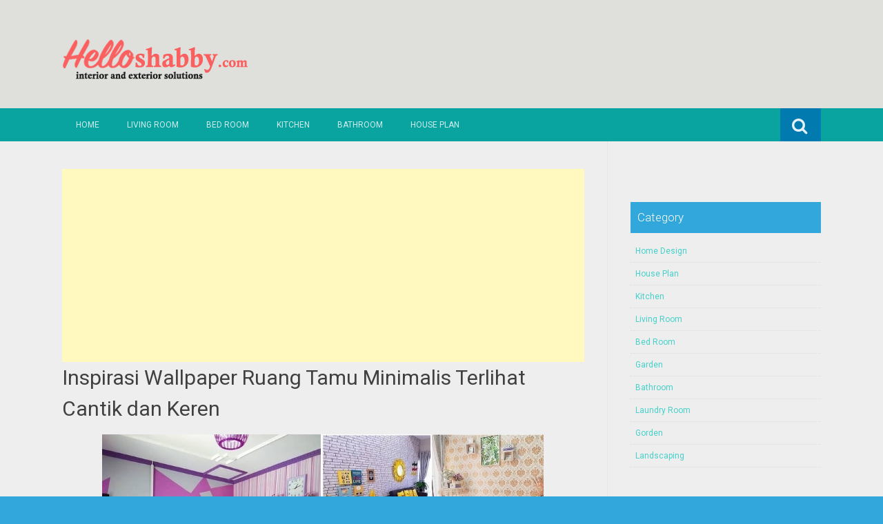

--- FILE ---
content_type: text/html; charset=UTF-8
request_url: https://www.helloshabby.com/2021/05/inspirasi-wallpaper-ruang-tamu.html
body_size: 25432
content:
<!DOCTYPE html>
<html dir='ltr' lang='en-US' xmlns='http://www.w3.org/1999/xhtml' xmlns:b='http://www.google.com/2005/gml/b' xmlns:data='http://www.google.com/2005/gml/data' xmlns:expr='http://www.google.com/2005/gml/expr'>
<head>
<link href='https://www.blogger.com/static/v1/widgets/2944754296-widget_css_bundle.css' rel='stylesheet' type='text/css'/>
<meta charset='UTF-8'/>
<meta content='width=device-width, initial-scale=1' name='viewport'/>
<meta content='text/html; charset=UTF-8' http-equiv='Content-Type'/>
<meta content='blogger' name='generator'/>
<link href='https://www.helloshabby.com/favicon.ico' rel='icon' type='image/x-icon'/>
<link href='https://www.helloshabby.com/2021/05/inspirasi-wallpaper-ruang-tamu.html' rel='canonical'/>
<link rel="alternate" type="application/atom+xml" title="HelloShabby.com : interior and exterior solutions - Atom" href="https://www.helloshabby.com/feeds/posts/default" />
<link rel="alternate" type="application/rss+xml" title="HelloShabby.com : interior and exterior solutions - RSS" href="https://www.helloshabby.com/feeds/posts/default?alt=rss" />
<link rel="service.post" type="application/atom+xml" title="HelloShabby.com : interior and exterior solutions - Atom" href="https://www.blogger.com/feeds/1870422392965334399/posts/default" />

<link rel="alternate" type="application/atom+xml" title="HelloShabby.com : interior and exterior solutions - Atom" href="https://www.helloshabby.com/feeds/8536166569657395833/comments/default" />
<!--Can't find substitution for tag [blog.ieCssRetrofitLinks]-->
<link href='https://blogger.googleusercontent.com/img/b/R29vZ2xl/AVvXsEg_Xrjzz7KxwvSDAXSg-eWrK7u-MfQX3DZIc78yblEQlzb_0imIcvOoeMKnHrAdqAieSEVdG476KiYlKUIkfEfz3s16Hjs13d_OOwUURNK1BqEJSxq8MzEP1iuIMqhytp1JN5L_JC9dsxM/w640-h360/20210424_033912_0000.jpg' rel='image_src'/>
<meta content='https://www.helloshabby.com/2021/05/inspirasi-wallpaper-ruang-tamu.html' property='og:url'/>
<meta content='Inspirasi Wallpaper Ruang Tamu Minimalis Terlihat Cantik dan Keren' property='og:title'/>
<meta content='Helloshabby.com  -- Cara praktis dan terbukti estetis untuk mempercantik ruang tamu adalah dengan memasang wallpaper  pada ruang tamu. Kini,...' property='og:description'/>
<meta content='https://blogger.googleusercontent.com/img/b/R29vZ2xl/AVvXsEg_Xrjzz7KxwvSDAXSg-eWrK7u-MfQX3DZIc78yblEQlzb_0imIcvOoeMKnHrAdqAieSEVdG476KiYlKUIkfEfz3s16Hjs13d_OOwUURNK1BqEJSxq8MzEP1iuIMqhytp1JN5L_JC9dsxM/w1200-h630-p-k-no-nu/20210424_033912_0000.jpg' property='og:image'/>
<link href="//fonts.googleapis.com/css?family=Roboto:400,400italic,700,700italic,300,300italic,500,500italic" rel="stylesheet" type="text/css">
<link href='//maxcdn.bootstrapcdn.com/font-awesome/4.3.0/css/font-awesome.min.css' rel='stylesheet'/>
<title>Inspirasi Wallpaper Ruang Tamu Minimalis Terlihat Cantik dan Keren ~ HelloShabby.com : interior and exterior solutions</title>
<style id='page-skin-1' type='text/css'><!--
/*
-----------------------------------------------
Blogger Template Style
Name:   Earth Pro
Author: Lasantha Bandara
URL 1:  http://www.premiumbloggertemplates.com/
URL 2:  http://www.bloggertipandtrick.net/
Theme URL: http://www.premiumbloggertemplates.com/earth-pro-blogger-template/
Date:   February 2015
License:  GNU General Public License
This template is free for both personal and commercial use, But to satisfy the 'attribution' clause of the license, you are required to keep the footer links intact which provides due credit to its authors.
----------------------------------------------- */
body#layout ul{list-style-type:none;list-style:none}
body#layout ul li{list-style-type:none;list-style:none}
body#layout #headerbwrap {height:auto;}
body#layout #content {}
/* Variable definitions
====================
*/
/* Use this with templates/template-twocol.html */
.section, .widget {
margin:0;
padding:0;
}
/*--------------------------------------------------------------
Reset
--------------------------------------------------------------*/
html, body, div, span, applet, object, iframe,h1, h2, h3, h4, h5, h6, p, blockquote, pre,a, abbr, acronym, address, big, cite, code,del, dfn, em, font, ins, kbd, q, s, samp,small, strike, strong, sub, sup, tt, var, dl, dt, dd, ol, ul, li,fieldset, form, label, legend, table, caption, tbody, tfoot, thead, tr, th, td {border: 0;font-family: "Century Gothic",Roboto;font-size: 100%;font-style: inherit;font-weight: inherit;margin: 0;outline: 0;padding: 0;vertical-align: baseline;}
html {font-size: 62.5%;overflow-y: scroll;-webkit-text-size-adjust: 100%;-ms-text-size-adjust:100%;}
*,*:before,*:after {-webkit-box-sizing: border-box;-moz-box-sizing:border-box;box-sizing:border-box;}
body {background: #fff;}
article,aside,details,figcaption,figure,footer,header,main,nav,section {display: block;}
ol, ul {list-style: none;}
table {border-collapse: separate;border-spacing: 0;}
caption, th, td {font-weight: normal;text-align: left;}
blockquote:before, blockquote:after,
q:before, q:after {content: "";}
blockquote, q {quotes: "" "";}
a:focus {outline: thin dotted;}
a:hover,
a:active {outline: 0;}
a img {border: 0;}
/*--------------------------------------------------------------
Typography
--------------------------------------------------------------*/
html {background:#404040;}
body,button,input,select,textarea {color: #404040;font-family: "Century Gothic",Roboto;font-size: 15px;font-size: 1.5rem;line-height: 1.5;}
h1 {font-size:30px;font-weight:normal;}
h2 {font-size:24px;font-weight:normal;}
h3 {font-size:20px;font-weight:bold;}
h4 {font-size:18px;font-weight:bold;}
h5 {font-size:16px;font-weight:normal;}
h6 {font-size:14px;font-weight:bold;}
h1, h2, h3, h4, h5, h6 {clear: both;}
p {margin-bottom: 1.5em;}
b, strong {font-weight: bold;}
dfn, cite, em, i {font-style: italic;}
blockquote {margin: 0 1.5em;}
address {margin: 0 0 1.5em;}
pre {background: #eee;font-family: "Century Gothic",Roboto,Courier, monospace;font-size: 15px;font-size: 1.5rem;line-height: 1.6;margin-bottom: 1.6em;max-width: 100%;overflow: auto;padding: 1.6em;}
code, kbd, tt, var {font: 15px Monaco, Consolas, "Andale Mono", "DejaVu Sans Mono", monospace;}
abbr, acronym {border-bottom: 1px dotted #666;cursor: help;}
mark, ins {background: #fff9c0;text-decoration: none;}
sup,sub {font-size: 75%;height: 0;line-height: 0;position: relative;vertical-align: baseline;}
sup {bottom: 1ex;}
sub {top: .5ex;}
small {font-size: 75%;}
big {font-size: 125%;}
/*--------------------------------------------------------------
Elements
--------------------------------------------------------------*/
hr {background-color: #ccc;border: 0;height: 1px;margin-bottom: 1.5em;}
ul, ol {margin: 0 0 2em 3em;}
ul {list-style: disc;}
ol {list-style: decimal;font-weight:600;}
ol ol {list-style:upper-alpha;font-weight:400;}
ol ol ol {list-style:lower-roman;font-weight:200;}
.content-areapbt li {margin-bottom: 10px;margin-top: 10px;}
li > ul,
li > ol {margin-bottom: 0;margin-left: 2em;}
dt {font-weight: bold;}
dd {margin: 0 1.5em 1.5em;}
img {height: auto; max-width: 100%;}
figure {margin: 0;}
table {margin: 0 0 1.5em;width: 100%;}
th {font-weight: bold;}
/*--------------------------------------------------------------
Forms
--------------------------------------------------------------*/
button, input, select, textarea { font-size: 100%;vertical-align: baseline; *vertical-align: middle;}
input[type="checkbox"], input[type="radio"] { padding: 0;}
input[type="search"] { -webkit-appearance: textfield; -webkit-box-sizing: content-box;-moz-box-sizing: content-box; box-sizing:         content-box; }
input[type="search"]::-webkit-search-decoration {-webkit-appearance: none;}
button::-moz-focus-inner,input::-moz-focus-inner {border: 0;padding: 0;}
input[type="text"],input[type="email"],input[type="url"],input[type="password"],input[type="search"],textarea {color: #666;border: 1px solid #ccc;border-radius: 3px;padding: 5px;}
input[type="text"]:focus,input[type="email"]:focus,input[type="url"]:focus,input[type="password"]:focus,input[type="search"]:focus,
textarea:focus {color: #111;}
textarea {overflow: auto; vertical-align: top; width: 98%;}
/*--------------------------------------------------------------
Navigation
--------------------------------------------------------------*/
/*--------------------------------------------------------------
Links
--------------------------------------------------------------*/
a {text-decoration:none;color:#46D0C9;}
a:hover,a:focus,a:active {text-decoration:underline;}
/* a:visited {color: #C73E20;} */
/*--------------------------------------------------------------
Topbar Menu
--------------------------------------------------------------*/
#top-barpbt {background: #E5C41E;display:block;}
.main-navigationpbt {clear: both;display: block;width: 100%;}
.main-navigationpbt ul {list-style: none;margin: 0;padding-left: 0;}
.main-navigationpbt li {float: left;position: relative;}
.main-navigationpbt a {display: block;text-decoration: none;transition:all 0.3s ease;padding: 15px 20px;display: block;color: rgba(255,255,255,0.8);font-weight: 200;font-size: 12px;text-transform: uppercase;}
.main-navigationpbt ul ul {box-shadow: 0 3px 3px rgba(0, 0, 0, 0.2);display: none;float: left;left: 0;position: absolute;top: auto;z-index: 99999;}
.main-navigationpbt ul ul ul {left: 100%;top: 0;}
.main-navigationpbt ul ul a {width: 200px;color:#333;padding:10px 15px;}
.main-navigationpbt ul li:hover > ul {display: block;}
.main-navigationpbt .current_page_item a,.main-navigationpbt .current-menu-item a {}
.main-navigationpbt li:hover a,.main-navigationpbt a:hover {background:#32a7db;text-decoration:none; transition: all 1s ease 0s !important;
}
.current_page_item a {background:#017ab0;  border-left: solid #32a7db 2px;}
.main-navigationpbt ul ul,.main-navigationpbt li:hover ul a {background: #fdfdfd;  transition: all 1s ease 0s !important;   }
.main-navigationpbt ul ul a:hover,.main-navigationpbt ul ul li.current_page_item a {background: #ededed;  border-left: solid #32a7db 2px; }
/* Small menu */
.menu-togglepbt {cursor: pointer;display: none;}
#site-navigationpbt h1 i.dashiconspbt {font-size: 24px;width: 20px;height: 20px;}
/*--------------------------------------------------------------
Topbar Search
--------------------------------------------------------------*/
#topbar-searchpbt {display:block;font-size:16px;float:right;color:#fff;height:48px;text-align:right;overflow: hidden;}
#topbar-searchpbt:hover button {float:right;}
#topbar-searchpbt button {padding: 13px 20px 15px 17px;margin: 0;font-size: 20px;float:right; background:#017AB0;}
#topbar-searchpbt button:hover {background:#F3C728;}
#topbar-searchpbt button i {font-size:24px;}
#topbar-searchpbt form button:hover i {margin-top: 0px;}
#topbar-searchpbt > form > label > input {margin: 0; border-radius: 0; border: 0; padding: 14px 0 13px; background:rgba(255,255,255,0); background:none;width:0; transition:width 0.7s ease,padding 0.7s ease;background:rgba(255,255,255,1);font-size:14px;box-shadow: none;}
#topbar-searchpbt > form:hover > label > input {width:155px;padding:14px 13px 13px;}
#topbar-searchpbt form {height:48px;overflow:hidden;}
/*--------------------------------------------------------------
Accessibility
--------------------------------------------------------------*/
/* Text meant only for screen readers */
.screen-reader-textpbt {clip: rect(1px, 1px, 1px, 1px);position: absolute !important;}
.screen-reader-textpbt:hover,.screen-reader-textpbt:active,.screen-reader-textpbt:focus {background-color: #f1f1f1;border-radius: 3px;box-shadow: 0 0 2px 2px rgba(0, 0, 0, 0.6);clip: auto !important;color: #21759b;display: block;font-size: 14px;font-weight: bold;height: auto;left: 5px;line-height: normal;padding: 15px 23px 14px;text-decoration: none;top: 5px;width: auto;z-index: 100000;}
/*--------------------------------------------------------------
Clearings
--------------------------------------------------------------*/
.clearpbt:before,.clearpbt:after,.entry-content:before,.entry-content:after,.comment-content:before,.comment-content:after,.site-headerpbt:before,.site-headerpbt:after,.site-content:before,.site-content:after,.site-footerpbt:before,.site-footerpbt:after {content: '';display: table;}
.clearpbt:after,.entry-content:after,.comment-content:after,.site-headerpbt:after,.site-content:after,.site-footerpbt:after {clear: both;}
/*--------------------------------------------------------------
Widgets
--------------------------------------------------------------*/
.widget-areapbt .widget h2 {background-color: #32A7DB;color: #FFFFFF;font-size: 17px;font-weight: 300;padding: 10px;margin-bottom: 10px;}
.widget-areapbt .widget h3 {background-color: #32A7DB;color: #FFFFFF;font-size: 17px;font-weight: 300;padding: 10px;margin-bottom: 10px;}
.widget-areapbt .widget ul {list-style:none;margin:0 0 10px;}
.widget-areapbt .widget ul li {display:block;padding:7px;border-bottom: 1px dotted #ddd;}
.widget-areapbt .widget input[type="search"] {width: 94%;padding:7px;}
.widget-areapbt .widget li.recentcomments {padding:7px;display:inline-block;}
.widget-areapbt .widget {margin: 0 0 4em;font-size:12px;}
.widget select {max-width: 100%;}
.widget_search .search-submitpbt {display: none;}
/*--------------------------------------------------------------
Content
--------------------------------------------------------------*/
#contentpbt {overflow:hidden;/* One True Layout Method for equal column heights */}
#mainpbt {padding-bottom: 20px;/* One True Layout Method for equal column heights */}
.entry-metapbt,.entry-footerpbt {font-size: 13px;color: #bbb;margin-top: 10px;font-weight: 300;clear:both;}
.entry-metapbt .dashiconspbt,.entry-footerpbt .dashiconspbt {font-size:18px;height:18px;width:18px;}
.entry-metapbt i,.entry-footerpbt i,.entry-metapbt span,.entry-footerpbt span {line-height: 1.1;/*margin-left:10px;*/}
.entry-metapbt i:first-child,.entry-footerpbt i:first-child,.entry-metapbt span:first-child, .entry-footerpbt span:first-child,.entry-metapbt span.author.vcard {/*margin-left:0;*/}
/*--------------------------------------------------------------
Posts and pages
--------------------------------------------------------------*/
article.hentry {margin: 0 0 1.5em;border-bottom: 1px dotted #ddd;padding:0 0 2em;padding-right: 4%;margin-right: -4%;}
article.sticky {background: #f8f8f8;padding: 4%;margin-right: -4.35%;border-left:1px dotted #ddd;border-top:1px dotted #ddd;}
.entry-content {margin: 1.0em 0 0;}
/*.entry-content {background: #fff;border-radius: 2px;padding:30px;margin:1.5em 0;border: 1px dotted #ddd;}*/
h1.entry-title a {color: inherit;padding-bottom: 10px;margin-bottom: 10px;}
h1.entry title a:hover {text-decoration:none;border-bottom: 1px dotted #999;}
/*--------------------------------------------------------------
Media
--------------------------------------------------------------*/
embed,iframe,object {max-width: 100%;}
/*--------------------------------------------------------------
Basic Layout
--------------------------------------------------------------*/
#site-navigationpbt, #mastheadpbt .site-brandingpbt, #colophonpbt .site-infopbt, #contentpbt {margin: 0 auto;max-width: 100%;width: 1100px;display:block;}
#primarypbt {float: left;width:71.9%;padding: 40px 3% 0 0;border-right: 1px dotted #ddd;margin-bottom: -99999px;padding-bottom: 99999px;/* One True Layout Method for equal column heights */}
#secondarypbt {float: right;width: 28.1%;padding: 40px 0 0 3%;}
#primarypbt.full-width {width:100%;padding:40px 0 0;border-right:0;margin-bottom:0;padding-bottom:0;}
body.page-template-tpl-left-sidebar-php #secondarypbt {float:left;padding:40px 3% 0 0;margin-bottom: -99999px;padding-bottom: 99999px;}
body.page-template-tpl-left-sidebar-php #primarypbt {float:right;padding: 40px 0 0 3%;border-left: 1px dotted #ddd;border-right:0;margin-bottom:0;padding-bottom:0;}
/*--------------------------------------------------------------
Site Branding
--------------------------------------------------------------*/
#mastheadpbt {background:#87CDB2;padding:40px 0;clear:both;}
h1.site-titlepbt, h2.site-descriptionpbt {text-align: center;}
h1.site-titlepbt a {font-size:60px;color:#fff;text-decoration:none;font-weight: bold;text-shadow: 0 1px 1px #666;line-height: 1.1;letter-spacing: -3px;}
h2.site-descriptionpbt {font-size: 16px;font-weight: 200;color: rgba(255,255,255,0.7);}
/*--------------------------------------------------------------
Footer
--------------------------------------------------------------*/
#colophonpbt {background:#FB5F4E;}
#colophonpbt .site-infopbt {text-align: center;color:#f2efdc;font-size:14px;padding:40px 0;font-weight: 200;}
#colophonpbt .site-infopbt a {color:#FFFFFF;}
/*--------------------------------------------------------------
Buttons
--------------------------------------------------------------*/
.buttonpbt,
button,
input[type="button"],
input[type="reset"],
input[type="submit"] {border: 0;
border-radius: 0px;
background: #1988BA;
color: rgba(255, 255, 255, .9);
cursor: pointer;
-webkit-appearance: button;
font-size: 14px;
font-size: 1.5rem;
line-height: 1;
padding: 15px 20px;
font-weight: 300;
transition:background 0.5s ease;
}
.buttonpbt {-webkit-appearance: none;}
.continue-reading-buttonpbt {display:inline-block;margin-bottom:20px;}
.buttonpbt:hover,button:hover,input[type="button"]:hover,input[type="reset"]:hover,input[type="submit"]:hover {background:#FB5F4E;text-decoration:none;}
.buttonpbt:focus,button:focus,input[type="button"]:focus,input[type="reset"]:focus,input[type="submit"]:focus,.buttonpbt:active,button:active,input[type="button"]:active,input[type="reset"]:active,input[type="submit"]:active {box-shadow: inset 0 -1px 0 rgba(0,0,0, 0.5), inset 0 2px 5px rgba(0, 0, 0, 0.15);}
/*--------------------------------------------------------------
Responsive
--------------------------------------------------------------*/
@media screen and (max-width: 1110px) {
#contentpbt {padding-left:1%;padding-right:1%;max-width:100%;}
}
@media screen and (max-width: 767px) {
#primarypbt, #secondarypbt {width:100%;float:none;padding:20px;border:0px;margin:0;}
}
@media screen and (max-width: 600px) {
.menu-togglepbt,.main-navigationpbt.toggled .nav-menu {display: block;}
.menu-togglepbt {margin-top: -48px;}
ul.nav-menu {clear:both;}
.main-navigationpbt ul {display: none;}
.menu-togglepbt {display:block;padding:12px 20px 12px 15px;font-size:16px;float:left;background:#F24C27;color:#fff;font-weight:normal;}
#site-navigationpbt li {float:none;background:#F24C27;}
.main-navigationpbt ul a {border-bottom:1px solid rgba(0,0,0,0.1);}
.main-navigationpbt ul ul a {color:rgba(255,255,255,0.8);}
.main-navigationpbt ul ul,.main-navigationpbt li:hover ul a {background:none;}
.main-navigationpbt li a:hover,.main-navigationpbt li a:hover,.main-navigationpbt ul ul a:hover {background:rgba(0,0,0,0.3);}
.current_page_item a,.main-navigationpbt ul ul li.current_page_item a {background:rgba(0,0,0,0.5);}
.main-navigationpbt ul ul {box-shadow:none;display: block;float: none;left: 0;position: relative;top: auto;z-index: 99999;width:100%;}
.main-navigationpbt ul ul a {width:auto;padding:15px 20px 15px 35px;}
.main-navigationpbt ul ul ul a {width:auto;padding:15px 20px 15px 50px;}
.main-navigationpbt ul ul ul {left: 0;}
}
h2.date-header {
margin: 10px 0px;
display: none;
}
.main .widget {
margin: 0 0 5px;
padding: 0 0 2px;
}
.main .Blog {
border-bottom-width: 0;
}
#header .description {
}
/* Comments----------------------------------------------- */
#comments {
padding:10px;
margin-bottom:20px;
}
#comments h4 {
font-size:22px;
margin-bottom:10px;
}
#comments ol {
margin-left: 0;
}
.deleted-comment {
font-style: italic;
color: gray;
}
#blog-pager-newer-link {
float: left;
}
#blog-pager-older-link {
float: right;
}
#blog-pager {
text-align: center;
padding:5px;
margin:10px 0;
}
.feed-links {
clear: both;
}
.comment-form {
}
#navbar-iframe {
height: 0;
visibility: hidden;
display: none;
}
.author-profile {
background: #f6f6f6;
border: 1px solid #eee;
margin: 10px 0 10px 0;
padding: 8px;
overflow: hidden;
}
.author-profile img {
border: 1px solid #ddd;
float: left;
margin-right: 10px;
}
.post-iconspbt {
margin: 5px 0 0 0;
padding: 0px;
}
.post-locationpbt {
margin: 5px 0;
padding: 0px;
}
.related-postbwrap {
margin: 10px auto 0;
}
.related-postbwrap h4 {
font-weight: bold;
margin: 10px 0;
}
.related-post-style-2,.related-post-style-2 li {
list-style: none;
margin: 0;
padding: 0;
}
.related-post-style-2 li {
border-top: 0px solid #eee;
overflow: hidden;
padding: 10px 0px;
}
.related-post-style-2 li:first-child {
border-top: none;
}
.related-post-style-2 .related-post-item-thumbnail {
width: 80px;
height: 80px;
max-width: none;
max-height: none;
background-color: transparent;
border: none;
float: left;
margin: 2px 10px 0 0;
padding: 0;
}
.related-post-style-2 .related-post-item-title {
font-weight: normal;
font-size: 100%;
}
.related-post-style-2 .related-post-item-summary {
display: block;
}
.pbtsharethisbutt {
overflow: hidden;
padding: 10px 0 5px;
margin: 0;
}
.pbtsharethisbutt ul {
list-style: none;
list-style-type: none;
margin: 0;
padding: 0;
}
.pbtsharethisbutt ul li {
float: left;
margin: 0;
padding: 0;
}
.pbtsharethisbutt ul li a {
padding: 0 10px;
display: inline-block;
}
.pbtsharethisbutt ul li a:hover {
}
.separator a[style="margin-left: 1em; margin-right: 1em;"] {margin-left: auto!important;margin-right: auto!important;}
.separator a[style="clear: left; float: left; margin-bottom: 1em; margin-right: 1em;"] {clear: none !important; float: none !important; margin-bottom: 0em !important; margin-right: 0em !important;}
.separator a[style="clear: left; float: left; margin-bottom: 1em; margin-right: 1em;"] img {float: left !important; margin: 0px 10px 10px 0px;}
.separator a[style="clear: right; float: right; margin-bottom: 1em; margin-left: 1em;"] {clear: none !important; float: none !important; margin-bottom: 0em !important; margin-left: 0em !important;}
.separator a[style="clear: right; float: right; margin-bottom: 1em; margin-left: 1em;"] img {float: right !important; margin: 0px 0px 10px 10px;}
.PopularPosts .widget-content ul li {
padding:6px 0px;
}
.reaction-buttons table{
border:none;
margin-bottom:5px;
}
.reaction-buttons table, .reaction-buttons td{
border:none !important;
}
.pbtthumbimg {
float:left;
margin:0px 10px 5px 0px;
padding:4px;
border:0px solid #eee;
background:none;
width:220px;
height:auto;
}
#top-barpbt {background:#09A3A0;}
.current_page_item a, #mastheadpbt {background:#DFDFDB;}
#topbar-searchpbt button:hover,.main-navigationpbt li:hover a,.main-navigationpbt a:hover,.buttonpbt,button, input[type="button"],input[type="reset"],input[type="submit"] {background:#1899FB;}
@media screen and (max-width: 600px) {.menu-togglepbt,#site-navigationpbt li {background:#32a7db;}}
.buttonpbt:hover,button:hover,input[type="button"]:hover,input[type="reset"]:hover,input[type="submit"]:hover {background:#2886af;}
html,#colophonpbt {background:#32a7db;}
body { background-color: #EEE; }
#Attribution1 {
height:0px;
visibility:hidden;
display:none
} .status-msg-wrap{
display:none;
}
.status-msg-body{
display:none;
}
.status-msg-border{
display:none;
}

--></style>
<script src='https://ajax.googleapis.com/ajax/libs/jquery/1.11.2/jquery.min.js' type='text/javascript'></script>
<script type='text/javascript'>
//<![CDATA[

/*! jQuery Migrate v1.2.1 | (c) 2005, 2013 jQuery Foundation, Inc. and other contributors | jquery.org/license */
jQuery.migrateMute===void 0&&(jQuery.migrateMute=!0),function(e,t,n){function r(n){var r=t.console;i[n]||(i[n]=!0,e.migrateWarnings.push(n),r&&r.warn&&!e.migrateMute&&(r.warn("JQMIGRATE: "+n),e.migrateTrace&&r.trace&&r.trace()))}function a(t,a,i,o){if(Object.defineProperty)try{return Object.defineProperty(t,a,{configurable:!0,enumerable:!0,get:function(){return r(o),i},set:function(e){r(o),i=e}}),n}catch(s){}e._definePropertyBroken=!0,t[a]=i}var i={};e.migrateWarnings=[],!e.migrateMute&&t.console&&t.console.log&&t.console.log("JQMIGRATE: Logging is active"),e.migrateTrace===n&&(e.migrateTrace=!0),e.migrateReset=function(){i={},e.migrateWarnings.length=0},"BackCompat"===document.compatMode&&r("jQuery is not compatible with Quirks Mode");var o=e("<input/>",{size:1}).attr("size")&&e.attrFn,s=e.attr,u=e.attrHooks.value&&e.attrHooks.value.get||function(){return null},c=e.attrHooks.value&&e.attrHooks.value.set||function(){return n},l=/^(?:input|button)$/i,d=/^[238]$/,p=/^(?:autofocus|autoplay|async|checked|controls|defer|disabled|hidden|loop|multiple|open|readonly|required|scoped|selected)$/i,f=/^(?:checked|selected)$/i;a(e,"attrFn",o||{},"jQuery.attrFn is deprecated"),e.attr=function(t,a,i,u){var c=a.toLowerCase(),g=t&&t.nodeType;return u&&(4>s.length&&r("jQuery.fn.attr( props, pass ) is deprecated"),t&&!d.test(g)&&(o?a in o:e.isFunction(e.fn[a])))?e(t)[a](i):("type"===a&&i!==n&&l.test(t.nodeName)&&t.parentNode&&r("Can't change the 'type' of an input or button in IE 6/7/8"),!e.attrHooks[c]&&p.test(c)&&(e.attrHooks[c]={get:function(t,r){var a,i=e.prop(t,r);return i===!0||"boolean"!=typeof i&&(a=t.getAttributeNode(r))&&a.nodeValue!==!1?r.toLowerCase():n},set:function(t,n,r){var a;return n===!1?e.removeAttr(t,r):(a=e.propFix[r]||r,a in t&&(t[a]=!0),t.setAttribute(r,r.toLowerCase())),r}},f.test(c)&&r("jQuery.fn.attr('"+c+"') may use property instead of attribute")),s.call(e,t,a,i))},e.attrHooks.value={get:function(e,t){var n=(e.nodeName||"").toLowerCase();return"button"===n?u.apply(this,arguments):("input"!==n&&"option"!==n&&r("jQuery.fn.attr('value') no longer gets properties"),t in e?e.value:null)},set:function(e,t){var a=(e.nodeName||"").toLowerCase();return"button"===a?c.apply(this,arguments):("input"!==a&&"option"!==a&&r("jQuery.fn.attr('value', val) no longer sets properties"),e.value=t,n)}};var g,h,v=e.fn.init,m=e.parseJSON,y=/^([^<]*)(<[\w\W]+>)([^>]*)$/;e.fn.init=function(t,n,a){var i;return t&&"string"==typeof t&&!e.isPlainObject(n)&&(i=y.exec(e.trim(t)))&&i[0]&&("<"!==t.charAt(0)&&r("$(html) HTML strings must start with '<' character"),i[3]&&r("$(html) HTML text after last tag is ignored"),"#"===i[0].charAt(0)&&(r("HTML string cannot start with a '#' character"),e.error("JQMIGRATE: Invalid selector string (XSS)")),n&&n.context&&(n=n.context),e.parseHTML)?v.call(this,e.parseHTML(i[2],n,!0),n,a):v.apply(this,arguments)},e.fn.init.prototype=e.fn,e.parseJSON=function(e){return e||null===e?m.apply(this,arguments):(r("jQuery.parseJSON requires a valid JSON string"),null)},e.uaMatch=function(e){e=e.toLowerCase();var t=/(chrome)[ \/]([\w.]+)/.exec(e)||/(webkit)[ \/]([\w.]+)/.exec(e)||/(opera)(?:.*version|)[ \/]([\w.]+)/.exec(e)||/(msie) ([\w.]+)/.exec(e)||0>e.indexOf("compatible")&&/(mozilla)(?:.*? rv:([\w.]+)|)/.exec(e)||[];return{browser:t[1]||"",version:t[2]||"0"}},e.browser||(g=e.uaMatch(navigator.userAgent),h={},g.browser&&(h[g.browser]=!0,h.version=g.version),h.chrome?h.webkit=!0:h.webkit&&(h.safari=!0),e.browser=h),a(e,"browser",e.browser,"jQuery.browser is deprecated"),e.sub=function(){function t(e,n){return new t.fn.init(e,n)}e.extend(!0,t,this),t.superclass=this,t.fn=t.prototype=this(),t.fn.constructor=t,t.sub=this.sub,t.fn.init=function(r,a){return a&&a instanceof e&&!(a instanceof t)&&(a=t(a)),e.fn.init.call(this,r,a,n)},t.fn.init.prototype=t.fn;var n=t(document);return r("jQuery.sub() is deprecated"),t},e.ajaxSetup({converters:{"text json":e.parseJSON}});var b=e.fn.data;e.fn.data=function(t){var a,i,o=this[0];return!o||"events"!==t||1!==arguments.length||(a=e.data(o,t),i=e._data(o,t),a!==n&&a!==i||i===n)?b.apply(this,arguments):(r("Use of jQuery.fn.data('events') is deprecated"),i)};var j=/\/(java|ecma)script/i,w=e.fn.andSelf||e.fn.addBack;e.fn.andSelf=function(){return r("jQuery.fn.andSelf() replaced by jQuery.fn.addBack()"),w.apply(this,arguments)},e.clean||(e.clean=function(t,a,i,o){a=a||document,a=!a.nodeType&&a[0]||a,a=a.ownerDocument||a,r("jQuery.clean() is deprecated");var s,u,c,l,d=[];if(e.merge(d,e.buildFragment(t,a).childNodes),i)for(c=function(e){return!e.type||j.test(e.type)?o?o.push(e.parentNode?e.parentNode.removeChild(e):e):i.appendChild(e):n},s=0;null!=(u=d[s]);s++)e.nodeName(u,"script")&&c(u)||(i.appendChild(u),u.getElementsByTagName!==n&&(l=e.grep(e.merge([],u.getElementsByTagName("script")),c),d.splice.apply(d,[s+1,0].concat(l)),s+=l.length));return d});var Q=e.event.add,x=e.event.remove,k=e.event.trigger,N=e.fn.toggle,T=e.fn.live,M=e.fn.die,S="ajaxStart|ajaxStop|ajaxSend|ajaxComplete|ajaxError|ajaxSuccess",C=RegExp("\\b(?:"+S+")\\b"),H=/(?:^|\s)hover(\.\S+|)\b/,A=function(t){return"string"!=typeof t||e.event.special.hover?t:(H.test(t)&&r("'hover' pseudo-event is deprecated, use 'mouseenter mouseleave'"),t&&t.replace(H,"mouseenter$1 mouseleave$1"))};e.event.props&&"attrChange"!==e.event.props[0]&&e.event.props.unshift("attrChange","attrName","relatedNode","srcElement"),e.event.dispatch&&a(e.event,"handle",e.event.dispatch,"jQuery.event.handle is undocumented and deprecated"),e.event.add=function(e,t,n,a,i){e!==document&&C.test(t)&&r("AJAX events should be attached to document: "+t),Q.call(this,e,A(t||""),n,a,i)},e.event.remove=function(e,t,n,r,a){x.call(this,e,A(t)||"",n,r,a)},e.fn.error=function(){var e=Array.prototype.slice.call(arguments,0);return r("jQuery.fn.error() is deprecated"),e.splice(0,0,"error"),arguments.length?this.bind.apply(this,e):(this.triggerHandler.apply(this,e),this)},e.fn.toggle=function(t,n){if(!e.isFunction(t)||!e.isFunction(n))return N.apply(this,arguments);r("jQuery.fn.toggle(handler, handler...) is deprecated");var a=arguments,i=t.guid||e.guid++,o=0,s=function(n){var r=(e._data(this,"lastToggle"+t.guid)||0)%o;return e._data(this,"lastToggle"+t.guid,r+1),n.preventDefault(),a[r].apply(this,arguments)||!1};for(s.guid=i;a.length>o;)a[o++].guid=i;return this.click(s)},e.fn.live=function(t,n,a){return r("jQuery.fn.live() is deprecated"),T?T.apply(this,arguments):(e(this.context).on(t,this.selector,n,a),this)},e.fn.die=function(t,n){return r("jQuery.fn.die() is deprecated"),M?M.apply(this,arguments):(e(this.context).off(t,this.selector||"**",n),this)},e.event.trigger=function(e,t,n,a){return n||C.test(e)||r("Global events are undocumented and deprecated"),k.call(this,e,t,n||document,a)},e.each(S.split("|"),function(t,n){e.event.special[n]={setup:function(){var t=this;return t!==document&&(e.event.add(document,n+"."+e.guid,function(){e.event.trigger(n,null,t,!0)}),e._data(this,n,e.guid++)),!1},teardown:function(){return this!==document&&e.event.remove(document,n+"."+e._data(this,n)),!1}}})}(jQuery,window);

//]]>
</script>
<script type='text/javascript'>
//<![CDATA[

function showrecentcomments(json){for(var i=0;i<a_rc;i++){var b_rc=json.feed.entry[i];var c_rc;if(i==json.feed.entry.length)break;for(var k=0;k<b_rc.link.length;k++){if(b_rc.link[k].rel=='alternate'){c_rc=b_rc.link[k].href;break;}}c_rc=c_rc.replace("#","#comment-");var d_rc=c_rc.split("#");d_rc=d_rc[0];var e_rc=d_rc.split("/");e_rc=e_rc[5];e_rc=e_rc.split(".html");e_rc=e_rc[0];var f_rc=e_rc.replace(/-/g," ");f_rc=f_rc.link(d_rc);var g_rc=b_rc.published.$t;var h_rc=g_rc.substring(0,4);var i_rc=g_rc.substring(5,7);var j_rc=g_rc.substring(8,10);var k_rc=new Array();k_rc[1]="Jan";k_rc[2]="Feb";k_rc[3]="Mar";k_rc[4]="Apr";k_rc[5]="May";k_rc[6]="Jun";k_rc[7]="Jul";k_rc[8]="Aug";k_rc[9]="Sep";k_rc[10]="Oct";k_rc[11]="Nov";k_rc[12]="Dec";if("content" in b_rc){var l_rc=b_rc.content.$t;}else if("summary" in b_rc){var l_rc=b_rc.summary.$t;}else var l_rc="";var re=/<\S[^>]*>/g;l_rc=l_rc.replace(re,"");if(m_rc==true)document.write('On '+k_rc[parseInt(i_rc,10)]+' '+j_rc+' ');document.write('<a href="'+c_rc+'">'+b_rc.author[0].name.$t+'</a> commented');if(n_rc==true)document.write(' on '+f_rc);document.write(': ');if(l_rc.length<o_rc){document.write('<i>&#8220;');document.write(l_rc);document.write('&#8221;</i><br/><br/>');}else{document.write('<i>&#8220;');l_rc=l_rc.substring(0,o_rc);var p_rc=l_rc.lastIndexOf(" ");l_rc=l_rc.substring(0,p_rc);document.write(l_rc+'&hellip;&#8221;</i>');document.write('<br/><br/>');}}}

function rp(json){document.write('<ul>');for(var i=0;i<numposts;i++){document.write('<li>');var entry=json.feed.entry[i];var posttitle=entry.title.$t;var posturl;if(i==json.feed.entry.length)break;for(var k=0;k<entry.link.length;k++){if(entry.link[k].rel=='alternate'){posturl=entry.link[k].href;break}}posttitle=posttitle.link(posturl);var readmorelink="(more)";readmorelink=readmorelink.link(posturl);var postdate=entry.published.$t;var cdyear=postdate.substring(0,4);var cdmonth=postdate.substring(5,7);var cdday=postdate.substring(8,10);var monthnames=new Array();monthnames[1]="Jan";monthnames[2]="Feb";monthnames[3]="Mar";monthnames[4]="Apr";monthnames[5]="May";monthnames[6]="Jun";monthnames[7]="Jul";monthnames[8]="Aug";monthnames[9]="Sep";monthnames[10]="Oct";monthnames[11]="Nov";monthnames[12]="Dec";if("content"in entry){var postcontent=entry.content.$t}else if("summary"in entry){var postcontent=entry.summary.$t}else var postcontent="";var re=/<\S[^>]*>/g;postcontent=postcontent.replace(re,"");document.write(posttitle);if(showpostdate==true)document.write(' - '+monthnames[parseInt(cdmonth,10)]+' '+cdday);if(showpostsummary==true){if(postcontent.length<numchars){document.write(postcontent)}else{postcontent=postcontent.substring(0,numchars);var quoteEnd=postcontent.lastIndexOf(" ");postcontent=postcontent.substring(0,quoteEnd);document.write(postcontent+'...'+readmorelink)}}document.write('</li>')}document.write('</ul>')}

//]]>
</script>
<script type='text/javascript'>
summary_noimg = 400;
summary_img = 300;
img_thumb_height = 150;
img_thumb_width = 200; 
</script>
<script type='text/javascript'>
//<![CDATA[

function removeHtmlTag(strx,chop){ 
	if(strx.indexOf("<")!=-1)
	{
		var s = strx.split("<"); 
		for(var i=0;i<s.length;i++){ 
			if(s[i].indexOf(">")!=-1){ 
				s[i] = s[i].substring(s[i].indexOf(">")+1,s[i].length); 
			} 
		} 
		strx =  s.join(""); 
	}
	chop = (chop < strx.length-1) ? chop : strx.length-2; 
	while(strx.charAt(chop-1)!=' ' && strx.indexOf(' ',chop)!=-1) chop++; 
	strx = strx.substring(0,chop-1); 
	return strx+'...'; 
}

function createSummaryAndThumb(pID){
	var div = document.getElementById(pID);
	var imgtag = "";
	var img = div.getElementsByTagName("img");
	var summ = summary_noimg;
	if(img.length>=1) {	
		imgtag = '<img src="'+img[0].src+'" class="pbtthumbimg"/>';
		summ = summary_img;
	}
	
	var summary = imgtag + '<div>' + removeHtmlTag(div.innerHTML,summ) + '</div>';
	div.innerHTML = summary;
}

//]]>
</script>
<link href='https://www.blogger.com/dyn-css/authorization.css?targetBlogID=1870422392965334399&amp;zx=874b844f-faaf-4c96-b7b2-b1b19d649276' media='none' onload='if(media!=&#39;all&#39;)media=&#39;all&#39;' rel='stylesheet'/><noscript><link href='https://www.blogger.com/dyn-css/authorization.css?targetBlogID=1870422392965334399&amp;zx=874b844f-faaf-4c96-b7b2-b1b19d649276' rel='stylesheet'/></noscript>
<meta name='google-adsense-platform-account' content='ca-host-pub-1556223355139109'/>
<meta name='google-adsense-platform-domain' content='blogspot.com'/>

<!-- data-ad-client=ca-pub-4888638439194995 -->

</head>
<body>
<div id='pagepbt'>
<header class='site-headerpbt' id='mastheadpbt' role='banner'>
<div class='site-brandingpbt'>
<div class='headersec section' id='headersec'><div class='widget Header' data-version='1' id='Header1'>
<div id='header-inner'>
<a href='https://www.helloshabby.com/' style='display: block'>
<img alt='HelloShabby.com : interior and exterior solutions' height='77px; ' id='Header1_headerimg' src='https://blogger.googleusercontent.com/img/b/R29vZ2xl/AVvXsEhgiDfa_M5Qq52TvcD-vXJRXMN3Yy-pJRyfI5Qe_mZCXx0dnumMw47LUur02MWEHl1mipo4rGinkFR883q9QUMcOrtqFnyUzrlhrNU-mgDENdUaXMMthj0NtNUuR6dZ9gF0bHcgDKexNcg/s1600/logo.png' style='display: block;padding-left:0px;padding-top:0px;' width='270px; '/>
</a>
</div>
</div></div>
</div>
</header><!-- #masthead -->
<div id='top-barpbt'>
<nav class='main-navigationpbt' id='site-navigationpbt' role='navigation'>
<div id='topbar-searchpbt'>
<form action='https://www.helloshabby.com/search/' class='search-formpbt' method='get' role='search'>
<button class='search-submitpbt' type='submit'><i class='fa fa-search'></i></button>
<label>
<span class='screen-reader-textpbt'>Search for:</span>
<input class='search-fieldpbt' name='q' placeholder='Search and hit enter' title='Search for:' type='search' value=''/>
</label>
</form>
</div>
<h1 class='menu-togglepbt'><i class='fa fa-bars'></i></h1>
<a class='skip-link screen-reader-textpbt' href='#contentpbt'>Skip to content</a>
<!-- Pages-based menu added by BTemplates.com -->
<div class='menu-nbt-menu-container'><div>
<!-- Pages -->
<div class='section' id='pagesmenuwidget'><div class='widget PageList' data-version='1' id='PageList9'>
<div>
<ul class='menupbt'>
<li><a href='https://www.helloshabby.com/'>Home</a></li>
<li><a href='https://www.helloshabby.com/search/label/Living%20Room#.Y8IvEHZBzIV'>Living Room</a></li>
<li><a href='https://www.helloshabby.com/search/label/Bed%20Room#.Y8Itg3ZBzIU'>Bed Room</a></li>
<li><a href='https://www.helloshabby.com/search/label/Kitchen#.Y8ItOXZBzIU'>Kitchen </a></li>
<li><a href='https://www.helloshabby.com/search/label/Bathroom#.Y8It7HZBzIU'>Bathroom</a></li>
<li><a href='https://www.helloshabby.com/search/label/Home%20Design'>House Plan</a></li>
</ul>
<div class='clear'></div>
</div>
</div></div>
<!-- /Pages -->
</div></div>
</nav><!-- #site-navigation -->
<div class='clearpbt'></div>
</div>
<div class='site-content' id='contentpbt'>
<div class='content-areapbt' id='primarypbt'>
<div class='site-mainpbt' id='mainpbt' role='main'>
<div class='mainblogsec section' id='mainblogsec'><div class='widget HTML' data-version='1' id='HTML2'>
<div class='widget-content'>
<script async src="//pagead2.googlesyndication.com/pagead/js/adsbygoogle.js"></script>
<!-- Atas -->
<ins class="adsbygoogle"
     style="display:block"
     data-ad-client="ca-pub-4888638439194995"
     data-ad-slot="3721359957"
     data-ad-format="link"
     data-full-width-responsive="true"></ins>
<script>
(adsbygoogle = window.adsbygoogle || []).push({});
</script>
</div>
<div class='clear'></div>
</div><div class='widget HTML' data-version='1' id='HTML7'>
<div class='widget-content'>
<!-- AddThis Button BEGIN -->
<div class="addthis_toolbox addthis_default_style">
<a class="addthis_button_facebook_like" fb:like:layout="button_count"></a>
<a class="addthis_button_tweet"></a>
<a class="addthis_button_google_plusone" g:plusone:size="medium"></a>
<a class="addthis_counter addthis_pill_style"></a>
</div>
<script type="text/javascript">var addthis_config = {"data_track_addressbar":true};</script>
<script type="text/javascript" src="//s7.addthis.com/js/300/addthis_widget.js#pubid=ra-5156a09e76c1568f"></script>
<!-- AddThis Button END -->
</div>
<div class='clear'></div>
</div><div class='widget Blog' data-version='1' id='Blog1'>
<div class='blog-posts hfeed'>
<!--Can't find substitution for tag [defaultAdStart]-->

          <div class="date-outer">
        

          <div class="date-posts">
        
<div class='post-outer'>
<article class='post hentry' itemprop='blogPost' itemscope='itemscope' itemtype='http://schema.org/BlogPosting'>
<meta content='https://blogger.googleusercontent.com/img/b/R29vZ2xl/AVvXsEg_Xrjzz7KxwvSDAXSg-eWrK7u-MfQX3DZIc78yblEQlzb_0imIcvOoeMKnHrAdqAieSEVdG476KiYlKUIkfEfz3s16Hjs13d_OOwUURNK1BqEJSxq8MzEP1iuIMqhytp1JN5L_JC9dsxM/w640-h360/20210424_033912_0000.jpg' itemprop='image'/>
<a name='8536166569657395833'></a>
<header class='entry-header'>
<h1 class='post-title entry-title' itemprop='name'>
<a href='https://www.helloshabby.com/2021/05/inspirasi-wallpaper-ruang-tamu.html'>Inspirasi Wallpaper Ruang Tamu Minimalis Terlihat Cantik dan Keren</a>
</h1>
<div class='entry-metapbt'>
</div>
</header>
<div class='post-header-line-1'></div>
<div class='post-body entry-content' id='post-body-8536166569657395833' itemprop='articleBody'>
<div class="separator" style="clear: both; text-align: center;"><a href="https://blogger.googleusercontent.com/img/b/R29vZ2xl/AVvXsEg_Xrjzz7KxwvSDAXSg-eWrK7u-MfQX3DZIc78yblEQlzb_0imIcvOoeMKnHrAdqAieSEVdG476KiYlKUIkfEfz3s16Hjs13d_OOwUURNK1BqEJSxq8MzEP1iuIMqhytp1JN5L_JC9dsxM/s640/20210424_033912_0000.jpg" imageanchor="1" style="margin-left: 1em; margin-right: 1em;"><span style="font-family: arial; font-size: medium;"><img border="0" data-original-height="360" data-original-width="640" height="360" src="https://blogger.googleusercontent.com/img/b/R29vZ2xl/AVvXsEg_Xrjzz7KxwvSDAXSg-eWrK7u-MfQX3DZIc78yblEQlzb_0imIcvOoeMKnHrAdqAieSEVdG476KiYlKUIkfEfz3s16Hjs13d_OOwUURNK1BqEJSxq8MzEP1iuIMqhytp1JN5L_JC9dsxM/w640-h360/20210424_033912_0000.jpg" width="640" /></span></a></div><div><span style="font-family: arial; font-size: medium;"><br /></span></div><span style="font-family: arial; font-size: medium;"><div style="text-align: justify;"><a href="http://Helloshabby.com">Helloshabby.com</a> -- Cara praktis dan terbukti estetis untuk mempercantik ruang tamu adalah dengan memasang <i>wallpaper</i>&nbsp;pada ruang tamu. Kini, banyak terdapat&nbsp;<i>wallpaper</i>&nbsp;dengan motif yang beragam yang bisa menyesuaikan dengan konsep ruangan. <i>Wallpaper</i>&nbsp;dinding juga memiliki harga yang terjangkau bahkan beberapa di antaranya bisa bertahan hingga 10 tahun pemakaian.&nbsp;</div><div style="text-align: justify;"><br /></div><div style="text-align: justify;">Khusus untuk Anda yang berminat untuk memasang <i>wallpaper</i>&nbsp;di ruang tamu minimalis, kami hadirkan ulasan&nbsp;<i><b>Inspirasi Wallpaper Ruang Tamu Minimalis Terlihat Cantik dan Keren.&nbsp;</b></i></div><div style="text-align: justify;"><br /></div></span><div><h3 style="text-align: left;"><span style="font-family: arial; font-size: medium;">Wallpaper Ruang Tamu Minimalis Motif Abstrak</span></h3><table align="center" cellpadding="0" cellspacing="0" class="tr-caption-container" style="margin-left: auto; margin-right: auto;"><tbody><tr><td style="text-align: center;"><a href="https://blogger.googleusercontent.com/img/b/R29vZ2xl/AVvXsEj6db-0hy-3gZ5XLlhxiB6oPmhuuBrmDwTOmVDN5uiFgpmt6zO-1vggyHG3EprearW5X3bhN5BeTFns6k8Oa2n3TTSvHnbejVRUEHMzM_CtJIf0O_xYTy2ZadwmwY0o33WwFssxrGVlOuk/s1350/cutehomebykenz_1619209909858.jpg" imageanchor="1" style="margin-left: auto; margin-right: auto;"><span style="font-family: arial; font-size: medium;"><img border="0" data-original-height="1350" data-original-width="1080" height="640" src="https://blogger.googleusercontent.com/img/b/R29vZ2xl/AVvXsEj6db-0hy-3gZ5XLlhxiB6oPmhuuBrmDwTOmVDN5uiFgpmt6zO-1vggyHG3EprearW5X3bhN5BeTFns6k8Oa2n3TTSvHnbejVRUEHMzM_CtJIf0O_xYTy2ZadwmwY0o33WwFssxrGVlOuk/w512-h640/cutehomebykenz_1619209909858.jpg" width="512" /></span></a></td></tr><tr><td class="tr-caption" style="text-align: center;"><span style="font-family: arial; font-size: medium;">cr:instagram/cutehomebykenz</span></td></tr></tbody></table><span style="font-family: arial; font-size: medium;"><br /><div style="text-align: justify;">Saat hendak memilih <i>wallpaper </i>di ruang tamu, sesuaikan konsep dan kesan yang ingin ditampilkan. Bila Anda ingin ruang tamu minimalis tampak cantik dengan aksen pola yang tidak berlebihan,&nbsp;&nbsp;<i>wallpaper</i>&nbsp;dengan garis-garis abtrak seperti di atas bisa dipilih. <i>Wallpaper</i>&nbsp;ini memiliki nuansa warna yang lebih kalem, sehingga cukup seras dengan perabot pengisi ruang tamu.&nbsp;</div></span></div><div><span style="font-family: arial; font-size: medium;"><br /></span><h3 style="text-align: left;"><span style="font-family: arial; font-size: medium;">Wallpaper Motif Damask Keemasan&nbsp;</span></h3><table align="center" cellpadding="0" cellspacing="0" class="tr-caption-container" style="margin-left: auto; margin-right: auto;"><tbody><tr><td style="text-align: center;"><a href="https://blogger.googleusercontent.com/img/b/R29vZ2xl/AVvXsEiLUZIBEbHYGDtJ9DqmwqQCTpmAxleS9_zTq8f8F6IhoKMQaiUz1YekwyrqfdoVNUm63bHAC7JTUwaA1B7J9LEmo6s3JlD758y1J9ZVpglckFUdpMv8CXR_sPzo4_QhiNIUwkQ3MwjhZmk/s1350/friliajayanti_1619209868899.jpg" imageanchor="1" style="margin-left: auto; margin-right: auto;"><span style="font-family: arial; font-size: medium;"><img border="0" data-original-height="1350" data-original-width="1080" height="640" src="https://blogger.googleusercontent.com/img/b/R29vZ2xl/AVvXsEiLUZIBEbHYGDtJ9DqmwqQCTpmAxleS9_zTq8f8F6IhoKMQaiUz1YekwyrqfdoVNUm63bHAC7JTUwaA1B7J9LEmo6s3JlD758y1J9ZVpglckFUdpMv8CXR_sPzo4_QhiNIUwkQ3MwjhZmk/w512-h640/friliajayanti_1619209868899.jpg" width="512" /></span></a></td></tr><tr><td class="tr-caption" style="text-align: center;"><span style="font-family: arial; font-size: medium;">cr:instagram/filiajayanti</span></td></tr></tbody></table><span style="font-family: arial; font-size: medium;"><br /><div style="text-align: justify;"><i>Wallpaper</i>&nbsp;damask ini menjadi salah satu model <i>wallpaper</i>&nbsp;klasik dan <i>timeless. </i>Pola-pola <i>damask</i>&nbsp;dengan dapat menyemarakkan suasana di ruang tamu minimalis Anda. Mootif&nbsp;<i>damask</i>&nbsp;yang berwarna keemasan juga memberikan tampilan yang terlihat elegan. Saat proses pemasangan <i>wallpaper</i>, lakukan dengan perlahan supaya hasilnya tampak rapi dan simetris. Bila sulit, Anda bisa menghubungi jasa pemasang <i>wallpaper</i>&nbsp;dinding rumah.&nbsp;</div><div style="text-align: justify;"><br /></div></span></div><div><span style="font-family: arial; font-size: medium;"><br /></span></div><div><h3 style="text-align: left;"><span style="font-family: arial; font-size: medium;">Wallpaper Motif Floral&nbsp;</span></h3><table align="center" cellpadding="0" cellspacing="0" class="tr-caption-container" style="margin-left: auto; margin-right: auto;"><tbody><tr><td style="text-align: center;"><a href="https://blogger.googleusercontent.com/img/b/R29vZ2xl/AVvXsEjZJLKe2XWxqvuGqgMsyKn6Uvyx4MVzmaVVUGCJosN2sjag48DPMeuY3kd_bZ3Lq7xtB51uc93sse1Q0vgxrCwvBBTj-cnDWb1GgiXvkhnrtNpnn3M1PnJ0Cs3g0GeMsGwrXpVZW24r9kQ/s1080/maggy_azalia_1619209935942.jpg" imageanchor="1" style="margin-left: auto; margin-right: auto;"><span style="font-family: arial; font-size: medium;"><img border="0" data-original-height="1080" data-original-width="1080" height="640" src="https://blogger.googleusercontent.com/img/b/R29vZ2xl/AVvXsEjZJLKe2XWxqvuGqgMsyKn6Uvyx4MVzmaVVUGCJosN2sjag48DPMeuY3kd_bZ3Lq7xtB51uc93sse1Q0vgxrCwvBBTj-cnDWb1GgiXvkhnrtNpnn3M1PnJ0Cs3g0GeMsGwrXpVZW24r9kQ/w640-h640/maggy_azalia_1619209935942.jpg" width="640" /></span></a></td></tr><tr><td class="tr-caption" style="text-align: center;"><span style="font-family: arial; font-size: medium;">cr:instagram/maggy_azalia</span></td></tr></tbody></table><span style="font-family: arial; font-size: medium;"><br /><div style="text-align: justify;"><span style="font-family: arial; font-size: medium;">Saat mendekorasi ruang tamu, kita juga bisa menambahkan aksen berupa pola-pola pada furnitur ruang tamu. Pola-pola ini bertujuan untuk membuat ruang tamu terlihat lebih cantik dan tidak monoton. Salah satu permainan pola ruang adalah dengan memasang&nbsp;</span><i>wallpaper</i>&nbsp;dengan pola floral. Pola-pola ini akan mempercantik tampilan ruang tamu.&nbsp;</div></span></div><div><span style="font-family: arial; font-size: medium;"><br /></span></div><div><span style="font-family: arial; font-size: medium;"><br /></span></div><div><h3 style="text-align: left;"><span style="font-family: arial; font-size: medium;">Wallpaper Ruang Tamu Motif Bata Ekspos Putih</span></h3><table align="center" cellpadding="0" cellspacing="0" class="tr-caption-container" style="margin-left: auto; margin-right: auto;"><tbody><tr><td style="text-align: center;"><a href="https://blogger.googleusercontent.com/img/b/R29vZ2xl/AVvXsEi8z-BS1J7fE-5Pkpb8llOb1m9d7mfTQ8K21AtdyGQAarZoR_-egFk3N-IBMZSikhnXWjXKKi__AuNEgZCleZjpyGGHoP4w3rpgfQjIhR3QwPrSOtIv2JizkdIdv-8ykn0zxygtjIRutVY/s821/ruangtamumungil_1619209876663.jpg" imageanchor="1" style="margin-left: auto; margin-right: auto;"><span style="font-family: arial; font-size: medium;"><img border="0" data-original-height="429" data-original-width="821" height="334" src="https://blogger.googleusercontent.com/img/b/R29vZ2xl/AVvXsEi8z-BS1J7fE-5Pkpb8llOb1m9d7mfTQ8K21AtdyGQAarZoR_-egFk3N-IBMZSikhnXWjXKKi__AuNEgZCleZjpyGGHoP4w3rpgfQjIhR3QwPrSOtIv2JizkdIdv-8ykn0zxygtjIRutVY/w640-h334/ruangtamumungil_1619209876663.jpg" width="640" /></span></a></td></tr><tr><td class="tr-caption" style="text-align: center;"><span style="font-family: arial; font-size: medium;">cr:instagram/franswulandari</span></td></tr></tbody></table><span style="font-family: arial; font-size: medium;"><br /><div style="text-align: justify;">Bata ekspos atau <i>subway bevel</i>&nbsp;memang dapat meningkatkan tampilan visual pada sebuah ruangan. Bata ekspos dapat memberikan kesan ruangan yang tampak <i>cozy dan homey. </i>Namun harga bata ekpos juga cenderung mahal, untuk itu Anda bisa mencari alternatif dengan memasang <i>wallpaper</i>&nbsp;motif bata ekpos putih pada ruang tamu minimalis Anda. <i>Wallpaper</i>&nbsp;ini akan membuat ruang tamu Anda tampak unik dan keren.&nbsp;</div></span></div><div><span style="font-family: arial; font-size: medium;"><br /></span><h3 style="text-align: left;"><span style="font-family: arial; font-size: medium;">Wallpaper Motif Vertikal Keunguan&nbsp;</span></h3><table align="center" cellpadding="0" cellspacing="0" class="tr-caption-container" style="margin-left: auto; margin-right: auto;"><tbody><tr><td style="text-align: center;"><a href="https://blogger.googleusercontent.com/img/b/R29vZ2xl/AVvXsEhgo7exOFv0uu5d2nRxkLbUxkl1WvCLyQj5wZFz1Yuuv-soG4keiGAOeYR4N9Cr95zlkKdx4-tbq9pGU1FigDvNTmLDMlerq2kEizCAUMzTkM86j_frTATQdKmtzfC6mbeq79LlT71zikI/s1350/ruangtamumungil_1619209887210.jpg" imageanchor="1" style="margin-left: auto; margin-right: auto;"><span style="font-family: arial; font-size: medium;"><img border="0" data-original-height="1350" data-original-width="1080" height="640" src="https://blogger.googleusercontent.com/img/b/R29vZ2xl/AVvXsEhgo7exOFv0uu5d2nRxkLbUxkl1WvCLyQj5wZFz1Yuuv-soG4keiGAOeYR4N9Cr95zlkKdx4-tbq9pGU1FigDvNTmLDMlerq2kEizCAUMzTkM86j_frTATQdKmtzfC6mbeq79LlT71zikI/w512-h640/ruangtamumungil_1619209887210.jpg" width="512" /></span></a></td></tr><tr><td class="tr-caption" style="text-align: center;"><span style="font-family: arial; font-size: medium;">cr:instagram/dedeh_darehdeh<br /><br /></span></td></tr></tbody></table><span style="font-family: arial; font-size: medium;"><div style="text-align: justify;">Ruang tamu dengan nuansa ungu ini akan semakin lengkap dengan adanya <i>wallpaper</i>&nbsp;dengan warna keunguan. Meski pun serba ungu, tetapi <i>wallpaper </i>keunguan&nbsp;di atas&nbsp; tidak terlihat terlalu ramai. Ini dikarenakan perabot furnitur lainnya tidak memiliki pola-pola padat, seperti pada <i>wallpaper</i>&nbsp;ungu di atas.&nbsp;</div><div style="text-align: justify;"><br /></div><div style="text-align: justify;"><i>Wallpaper </i>ini umumnya terbuat dari bahan kertas. Permukaan <i>wallpaper </i>dinding ini bisa dibersihkan hanya dengan lap kering saja.&nbsp;</div><div style="text-align: justify;"><br /></div><div><span style="font-family: arial; font-size: medium;"><br /></span></div></span><h3 style="text-align: left;"><span style="font-family: arial; font-size: medium;">Wallpaper Gelombang&nbsp;Hitam dan Putih</span></h3><table align="center" cellpadding="0" cellspacing="0" class="tr-caption-container" style="margin-left: auto; margin-right: auto;"><tbody><tr><td style="text-align: center;"><a href="https://blogger.googleusercontent.com/img/b/R29vZ2xl/AVvXsEjtKlIW0z24KsUTYTDHFJ9kvk3D1j86zNOOiLKio_ZvJpMYRwmXv9yfwWtk2YJzWb-7hQWilIrgtxtTjzOanv0b5yrxKoevl3Ouz-r41dxu_WBjHM6uwz8aXEDmnak9k86Ac093Aap5vT8/s1293/ruangtamumungil_1619209896586.jpg" imageanchor="1" style="margin-left: auto; margin-right: auto;"><span style="font-family: arial; font-size: medium;"><img border="0" data-original-height="1293" data-original-width="1034" height="640" src="https://blogger.googleusercontent.com/img/b/R29vZ2xl/AVvXsEjtKlIW0z24KsUTYTDHFJ9kvk3D1j86zNOOiLKio_ZvJpMYRwmXv9yfwWtk2YJzWb-7hQWilIrgtxtTjzOanv0b5yrxKoevl3Ouz-r41dxu_WBjHM6uwz8aXEDmnak9k86Ac093Aap5vT8/w512-h640/ruangtamumungil_1619209896586.jpg" width="512" /></span></a></td></tr><tr><td class="tr-caption" style="text-align: center;"><span style="font-family: arial; font-size: medium;">cr:instagram/puputfakh_home</span></td></tr></tbody></table><span style="font-family: arial; font-size: medium;"><br /><div style="text-align: justify;">Daripada Anda repot memikirkan dekorasi dinding ruang tamu, pasang saja <i>wallpaper</i>&nbsp;dengan motif gelombang hitam dan putih ini. Motifnya cukup padat dan membuat tampilan di ruang tamu ini jadi lebih 'hidup' dan tidak terkesan kosong dan membosankan.&nbsp;</div></span><p><span style="font-family: arial; font-size: medium;"><br /></span></p><p style="text-align: justify;"><span style="font-family: arial; font-size: medium;">Itulah beberapa inspirasi <i>wallpaper&nbsp;</i>yang bisa dipasang di ruang tamu minimalis Anda. Saat memutuskan untuk memasang <i>wallpaper,</i>&nbsp;selalu perhatikan kondisi dinding sebelum dilapisi <i>wallpaper </i>juga cara perawatan agar <i>wallpaper</i>&nbsp;dan dinding ruang tamu tetap awet.&nbsp;</span></p><p style="text-align: justify;"><span style="font-family: arial; font-size: medium;"><br /></span></p><p style="text-align: justify;"><span style="font-family: arial; font-size: medium;">Terimakasih telah menyimak artikel&nbsp;<i><b>Inspirasi Wallpaper Ruang Tamu Minimalis Terlihat Cantik dan Keren</b></i> sampai akhir. Kami selalu mendoakan semoga Anda diberikan kemudahan dalam membangun rumah impian. Jangan lupa, bagikan artikel ini kepada teman, saudara, suami/istri atau keluarga yang membutuhkan. Semoga bermanfaat.&nbsp;</span></p><p><span style="font-family: arial; font-size: medium;"><br /></span></p><p><span style="font-family: arial; font-size: medium;">Penulis&nbsp; : Yeni</span></p><p><span style="font-family: arial; font-size: medium;">Editor&nbsp; &nbsp; : Munawaroh</span></p><p><span style="font-family: arial; font-size: medium;">Sumber : Berbagai Sumber</span></p></div>
<div style='clear: both;'></div>
</div>
<footer class='entry-footerpbt'>
<i class='fa fa-folder-open'></i>
<a href='https://www.helloshabby.com/search/label/Dekorasi%20Ruang%20Tamu' rel='tag'>Dekorasi Ruang Tamu</a>&nbsp;&nbsp;
</footer>
<div class='pbtsharethisbutt'>
<ul class='pbt-social-icons'>
<li class='Share-this-arti'>Share This:&nbsp;&nbsp;</li>
<li class='pbtfacebook'><a href='http://www.facebook.com/share.php?v=4&src=bm&u=https://www.helloshabby.com/2021/05/inspirasi-wallpaper-ruang-tamu.html&t=Inspirasi Wallpaper Ruang Tamu Minimalis Terlihat Cantik dan Keren' onclick='window.open(this.href,"sharer","toolbar=0,status=0,width=626,height=436"); return false;' rel='nofollow' target='_blank' title='Share this on Facebook'><i class='fa fa-facebook-square'></i>&nbsp;Facebook</a></li><li class='pbttwitter'><a href='http://twitter.com/home?status=Inspirasi Wallpaper Ruang Tamu Minimalis Terlihat Cantik dan Keren -- https://www.helloshabby.com/2021/05/inspirasi-wallpaper-ruang-tamu.html' rel='nofollow' target='_blank' title='Tweet This!'><i class='fa fa-twitter-square'></i>&nbsp;Twitter</a></li><li class='pbtgoogle'><a href='https://plus.google.com/share?url=https://www.helloshabby.com/2021/05/inspirasi-wallpaper-ruang-tamu.html' onclick='javascript:window.open(this.href,   "", "menubar=no,toolbar=no,resizable=yes,scrollbars=yes,height=600,width=600");return false;' rel='nofollow' target='_blank' title='Share this on Google+'><i class='fa fa-google-plus-square'></i>&nbsp;Google+</a></li><li class='pbtstumbleupon'><a href='http://www.stumbleupon.com/submit?url=https://www.helloshabby.com/2021/05/inspirasi-wallpaper-ruang-tamu.html&title=Inspirasi Wallpaper Ruang Tamu Minimalis Terlihat Cantik dan Keren' rel='nofollow' target='_blank' title='Stumble upon something good? Share it on StumbleUpon'><i class='fa fa-stumbleupon-circle'></i>&nbsp;Stumble</a></li><li class='pbtdigg'><a href='http://digg.com/submit?phase=2&url=https://www.helloshabby.com/2021/05/inspirasi-wallpaper-ruang-tamu.html&title=Inspirasi Wallpaper Ruang Tamu Minimalis Terlihat Cantik dan Keren' rel='nofollow' target='_blank' title='Digg this!'><i class='fa fa-digg'></i>&nbsp;Digg</a></li>
</ul>
</div>
<div style='clear: both;'></div>
<div class='post-iconspbt'>
<span class='post-icons' style='padding-right:10px;'>
</span>
<div class='post-share-buttons goog-inline-block'>
<a class='goog-inline-block share-button sb-email' href='https://www.blogger.com/share-post.g?blogID=1870422392965334399&postID=8536166569657395833&target=email' target='_blank' title='Email This'><span class='share-button-link-text'>Email This</span></a><a class='goog-inline-block share-button sb-blog' href='https://www.blogger.com/share-post.g?blogID=1870422392965334399&postID=8536166569657395833&target=blog' onclick='window.open(this.href, "_blank", "height=270,width=475"); return false;' target='_blank' title='BlogThis!'><span class='share-button-link-text'>BlogThis!</span></a><a class='goog-inline-block share-button sb-twitter' href='https://www.blogger.com/share-post.g?blogID=1870422392965334399&postID=8536166569657395833&target=twitter' target='_blank' title='Share to X'><span class='share-button-link-text'>Share to X</span></a><a class='goog-inline-block share-button sb-facebook' href='https://www.blogger.com/share-post.g?blogID=1870422392965334399&postID=8536166569657395833&target=facebook' onclick='window.open(this.href, "_blank", "height=430,width=640"); return false;' target='_blank' title='Share to Facebook'><span class='share-button-link-text'>Share to Facebook</span></a>
</div>
<div style='clear: both;'></div>
</div>
<div class='post-location post-locationpbt'>
</div>
<div class='related-postbwrap' id='bpostrelated-post'></div>
<div style='clear: both;'></div>
<script type='text/javascript'>
var labelArray = [
          "Dekorasi Ruang Tamu"
      ];
var relatedPostConfig = {
      homePage: "https://www.helloshabby.com/",
      widgetTitle: "<h4>Related Posts:</h4>",
      numPosts: 5,
      summaryLength: 150,
      titleLength: "auto",
      thumbnailSize: 80,
      noImage: "http://4.bp.blogspot.com/-6RcIa2MQ618/Vi_ZrPwoayI/AAAAAAAAAGI/MlvUi4o3FJ4/s000/no-img.png",
      containerId: "bpostrelated-post",
      newTabLink: false,
      moreText: "Read More",
      widgetStyle: 2,
      callBack: function() {}
};
</script>
<script type='text/javascript'>
//<![CDATA[

/*! Related Post Widget for Blogger by Taufik Nurrohman => http://gplus.to/tovic */
var randomRelatedIndex,showRelatedPost;(function(n,m,k){var d={widgetTitle:"<h4>Artikel Terkait:</h4>",widgetStyle:1,homePage:"http://www.dte.web.id",numPosts:7,summaryLength:370,titleLength:"auto",thumbnailSize:72,noImage:"[data-uri]",containerId:"related-post",newTabLink:false,moreText:"Baca Selengkapnya",callBack:function(){}};for(var f in relatedPostConfig){d[f]=(relatedPostConfig[f]=="undefined")?d[f]:relatedPostConfig[f]}var j=function(a){var b=m.createElement("script");b.type="text/javascript";b.src=a;k.appendChild(b)},o=function(b,a){return Math.floor(Math.random()*(a-b+1))+b},l=function(a){var p=a.length,c,b;if(p===0){return false}while(--p){c=Math.floor(Math.random()*(p+1));b=a[p];a[p]=a[c];a[c]=b}return a},e=(typeof labelArray=="object"&&labelArray.length>0)?"/-/"+l(labelArray)[0]:"",h=function(b){var c=b.feed.openSearch$totalResults.$t-d.numPosts,a=o(1,(c>0?c:1));j(d.homePage.replace(/\/$/,"")+"/feeds/posts/summary"+e+"?alt=json-in-script&orderby=updated&start-index="+a+"&max-results="+d.numPosts+"&callback=showRelatedPost")},g=function(z){var s=document.getElementById(d.containerId),x=l(z.feed.entry),A=d.widgetStyle,c=d.widgetTitle+'<ul class="related-post-style-'+A+'">',b=d.newTabLink?' target="_blank"':"",y='<span style="display:block;clear:both;"></span>',v,t,w,r,u;if(!s){return}for(var q=0;q<d.numPosts;q++){if(q==x.length){break}t=x[q].title.$t;w=(d.titleLength!=="auto"&&d.titleLength<t.length)?t.substring(0,d.titleLength)+"&hellip;":t;r=("media$thumbnail" in x[q]&&d.thumbnailSize!==false)?x[q].media$thumbnail.url.replace(/\/s[0-9]+(\-c)?/,"/s"+d.thumbnailSize+"-c"):d.noImage;u=("summary" in x[q]&&d.summaryLength>0)?x[q].summary.$t.replace(/<br ?\/?>/g," ").replace(/<.*?>/g,"").replace(/[<>]/g,"").substring(0,d.summaryLength)+"&hellip;":"";for(var p=0,a=x[q].link.length;p<a;p++){v=(x[q].link[p].rel=="alternate")?x[q].link[p].href:"#"}if(A==2){c+='<li><img alt="" class="related-post-item-thumbnail" src="'+r+'" width="'+d.thumbnailSize+'" height="'+d.thumbnailSize+'"><a class="related-post-item-title" title="'+t+'" href="'+v+'"'+b+">"+w+'</a><span class="related-post-item-summary"><span class="related-post-item-summary-text">'+u+'</span> <a href="'+v+'" class="related-post-item-more"'+b+">"+d.moreText+"</a></span>"+y+"</li>"}else{if(A==3||A==4){c+='<li class="related-post-item" tabindex="0"><a class="related-post-item-title" href="'+v+'"'+b+'><img alt="" class="related-post-item-thumbnail" src="'+r+'" width="'+d.thumbnailSize+'" height="'+d.thumbnailSize+'"></a><div class="related-post-item-tooltip"><a class="related-post-item-title" title="'+t+'" href="'+v+'"'+b+">"+w+"</a></div>"+y+"</li>"}else{if(A==5){c+='<li class="related-post-item" tabindex="0"><a class="related-post-item-wrapper" href="'+v+'" title="'+t+'"'+b+'><img alt="" class="related-post-item-thumbnail" src="'+r+'" width="'+d.thumbnailSize+'" height="'+d.thumbnailSize+'"><span class="related-post-item-tooltip">'+w+"</span></a>"+y+"</li>"}else{if(A==6){c+='<li><a class="related-post-item-title" title="'+t+'" href="'+v+'"'+b+">"+w+'</a><div class="related-post-item-tooltip"><img alt="" class="related-post-item-thumbnail" src="'+r+'" width="'+d.thumbnailSize+'" height="'+d.thumbnailSize+'"><span class="related-post-item-summary"><span class="related-post-item-summary-text">'+u+"</span></span>"+y+"</div></li>"}else{c+='<li><a title="'+t+'" href="'+v+'"'+b+">"+w+"</a></li>"}}}}}s.innerHTML=c+="</ul>"+y;d.callBack()};randomRelatedIndex=h;showRelatedPost=g;j(d.homePage.replace(/\/$/,"")+"/feeds/posts/summary"+e+"?alt=json-in-script&orderby=updated&max-results=0&callback=randomRelatedIndex")})(window,document,document.getElementsByTagName("head")[0]);

//]]>
</script>
</article>
<div style='clear: both;'></div>
<div class='blog-pager' id='blog-pager'>
<span id='blog-pager-newer-link'>
<a class='blog-pager-newer-link' href='https://www.helloshabby.com/2021/05/kumpulan-inspirasi-teras-depan-rumah.html' id='Blog1_blog-pager-newer-link' title='Newer Post'>Newer Post</a>
</span>
<span id='blog-pager-older-link'>
<a class='blog-pager-older-link' href='https://www.helloshabby.com/2021/05/6-desain-dapur-minimalis-2-x-3-meter.html' id='Blog1_blog-pager-older-link' title='Older Post'>Older Post</a>
</span>
<a class='home-link' href='https://www.helloshabby.com/'>Home</a>
</div>
<div class='clear'></div>
<div class='comments' id='comments'>
<a name='comments'></a>
<div id='backlinks-container'>
<div id='Blog1_backlinks-container'>
</div>
</div>
</div>
</div>

        </div></div>
      
<!--Can't find substitution for tag [adEnd]-->
</div>
<div style='clear: both;'></div>
<div class='post-feeds'>
</div>
</div><div class='widget HTML' data-version='1' id='HTML3'>
<div class='widget-content'>
<script async src="//pagead2.googlesyndication.com/pagead/js/adsbygoogle.js"></script>
<!-- Atas -->
<ins class="adsbygoogle"
     style="display:block"
     data-ad-client="ca-pub-4888638439194995"
     data-ad-slot="3721359957"
     data-ad-format="link"
     data-full-width-responsive="true"></ins>
<script>
(adsbygoogle = window.adsbygoogle || []).push({});
</script>
</div>
<div class='clear'></div>
</div><div class='widget Label' data-version='1' id='Label2'>
<h2>Categories in English</h2>
<div class='widget-content cloud-label-widget-content'>
<span class='label-size label-size-2'>
<a dir='ltr' href='https://www.helloshabby.com/search/label/Terrace'>Terrace</a>
</span>
<div class='clear'></div>
</div>
</div></div>
</div><!-- #main -->
</div><!-- #primary -->
<div id='content-borderpbt'></div>
<div class='widget-areapbt' id='secondarypbt' role='complementary'>
<div class='sidebarrightpbt section' id='sidebarrightpbt'><div class='widget HTML' data-version='1' id='HTML5'>
<div class='widget-content'>
<script async src="//pagead2.googlesyndication.com/pagead/js/adsbygoogle.js"></script>
<script>
     (adsbygoogle = window.adsbygoogle || []).push({
          google_ad_client: "ca-pub-4888638439194995",
          enable_page_level_ads: true
     });
</script>
</div>
<div class='clear'></div>
</div><div class='widget Label' data-version='1' id='Label1'>
<h2>Category</h2>
<div class='widget-content list-label-widget-content'>
<ul>
<li>
<a dir='ltr' href='https://www.helloshabby.com/search/label/Home%20Design'>Home Design</a>
</li>
<li>
<a dir='ltr' href='https://www.helloshabby.com/search/label/House%20Plan'>House Plan</a>
</li>
<li>
<a dir='ltr' href='https://www.helloshabby.com/search/label/Kitchen'>Kitchen</a>
</li>
<li>
<a dir='ltr' href='https://www.helloshabby.com/search/label/Living%20Room'>Living Room</a>
</li>
<li>
<a dir='ltr' href='https://www.helloshabby.com/search/label/Bed%20Room'>Bed Room</a>
</li>
<li>
<a dir='ltr' href='https://www.helloshabby.com/search/label/Garden'>Garden</a>
</li>
<li>
<a dir='ltr' href='https://www.helloshabby.com/search/label/Bathroom'>Bathroom</a>
</li>
<li>
<a dir='ltr' href='https://www.helloshabby.com/search/label/Laundry%20Room'>Laundry Room</a>
</li>
<li>
<a dir='ltr' href='https://www.helloshabby.com/search/label/Gorden'>Gorden</a>
</li>
<li>
<a dir='ltr' href='https://www.helloshabby.com/search/label/Landscaping'>Landscaping</a>
</li>
</ul>
<div class='clear'></div>
</div>
</div><div class='widget HTML' data-version='1' id='HTML6'>
<div class='widget-content'>
<script async src="https://pagead2.googlesyndication.com/pagead/js/adsbygoogle.js"></script>
<!-- samping -->
<ins class="adsbygoogle"
     style="display:block"
     data-ad-client="ca-pub-4888638439194995"
     data-ad-slot="6319603133"
     data-ad-format="link"
     data-full-width-responsive="true"></ins>
<script>
     (adsbygoogle = window.adsbygoogle || []).push({});
</script>
</div>
<div class='clear'></div>
</div><div class='widget Attribution' data-version='1' id='Attribution1'>
<div class='widget-content' style='text-align: center;'>
Powered by <a href='https://www.blogger.com' target='_blank'>Blogger</a>.
</div>
<div class='clear'></div>
</div><div class='widget Navbar' data-version='1' id='Navbar1'><script type="text/javascript">
    function setAttributeOnload(object, attribute, val) {
      if(window.addEventListener) {
        window.addEventListener('load',
          function(){ object[attribute] = val; }, false);
      } else {
        window.attachEvent('onload', function(){ object[attribute] = val; });
      }
    }
  </script>
<div id="navbar-iframe-container"></div>
<script type="text/javascript" src="https://apis.google.com/js/platform.js"></script>
<script type="text/javascript">
      gapi.load("gapi.iframes:gapi.iframes.style.bubble", function() {
        if (gapi.iframes && gapi.iframes.getContext) {
          gapi.iframes.getContext().openChild({
              url: 'https://www.blogger.com/navbar/1870422392965334399?po\x3d8536166569657395833\x26origin\x3dhttps://www.helloshabby.com',
              where: document.getElementById("navbar-iframe-container"),
              id: "navbar-iframe"
          });
        }
      });
    </script><script type="text/javascript">
(function() {
var script = document.createElement('script');
script.type = 'text/javascript';
script.src = '//pagead2.googlesyndication.com/pagead/js/google_top_exp.js';
var head = document.getElementsByTagName('head')[0];
if (head) {
head.appendChild(script);
}})();
</script>
</div>
<div class='widget HTML' data-version='1' id='HTML1'>
<div class='widget-content'>
<div class='news_pictures'>
<ul class='news_pictures_list'>
<script>
               
                              document.write("<script src=\"/feeds/posts/default/-/Shabby Home Decor adalah sebuah blog yang berisi tentang ide dan cara mendekorasi rumah dengan bebagai tema khususnya tema shabby chic. Semoga dengan adanya Shabby Home Decor ini bisa membantu anda dalam mengatur dan menata ruang di rumah minimimalis yang anda miliki.
__________________________________________________________________________________________________
shabby chic decorating on a budget  shabby chic decor ideas  shabby chic decor diy  shabby chic decor for sale  shabby chic decorating ideas living room  shabby chic wall decor ideas  shabby chic decor online  shabby chic bedroom decor?orderby=published&alt=json-in-script&callback=mythumb1\"><\/script>");
                            </script>
</ul>
</div>
</div>
<div class='clear'></div>
</div><div class='widget PopularPosts' data-version='1' id='PopularPosts100'>
<h2>Popular Posts</h2>
<div class='widget-content popular-posts'>
<ul>
<li>
<div class='item-content'>
<div class='item-thumbnail'>
<a href='https://www.helloshabby.com/2025/02/simple-concrete-house-design-plan-in.html' target='_blank'>
<img alt='Simple Concrete House Design & Plan in Low Budget' height='72' src='https://blogger.googleusercontent.com/img/b/R29vZ2xl/AVvXsEgg0yNFcIC232i_Z2uxTe-RZvP-v1JJSZ7ifEDikBktO9VaPWltpDKhmOorCpUnvhy2bUAaOMB4M-SSma7Y4OtYe2EHi1-MbqCgDyc0o0rgRAbSEVOkER2hV8zY-Czf1JIWnZeQQ8h_fIhdxf4uOaAsIwfAR4yflIkeqLwYpMOAAbeNVrZx4OG0G_BC7G0/s72-w640-c-h360/cover%20smallll.jpg' title='Simple Concrete House Design & Plan in Low Budget' width='72'/>
</a>
</div>
<div class='item-title'><a href='https://www.helloshabby.com/2025/02/simple-concrete-house-design-plan-in.html' title='Simple Concrete House Design & Plan in Low Budget'>Simple Concrete House Design & Plan in Low Budget</a></div>
<div class='item-snippet'>&#160; Helloshabby.com  --&#160;Not surprisingly, small houses have many enthusiasts. Its simple design, easy maintenance, and cost-effective certainl...</div>
</div>
<div style='clear: both;'></div>
</li>
<li>
<div class='item-content'>
<div class='item-thumbnail'>
<a href='https://www.helloshabby.com/2024/02/comfort-tiny-house-design-ideas-with.html' target='_blank'>
<img alt='Comfort Tiny House Design Ideas With Loft Bedroom ' height='72' src='https://blogger.googleusercontent.com/img/b/R29vZ2xl/AVvXsEip99VMAYYZRuKeKVfvFDVk1CwmLta7w06GWL9vmMb4-OCc97FviC7IisCoDxtLz7oVbsKYt2792sQ7KsNX916s1ZLG1MhhPvM_wrATmKMTt8hAOXh-IzZjJZJaQuxmN2HKDx3fOuapHJYiks7xbcPlEzDIHJTkeVgOBsoSXUx-zu5c96Vjip6B17sr4_c/s72-w640-c-h360/sampul.jpg' title='Comfort Tiny House Design Ideas With Loft Bedroom ' width='72'/>
</a>
</div>
<div class='item-title'><a href='https://www.helloshabby.com/2024/02/comfort-tiny-house-design-ideas-with.html' title='Comfort Tiny House Design Ideas With Loft Bedroom '>Comfort Tiny House Design Ideas With Loft Bedroom </a></div>
<div class='item-snippet'>&#160; Helloshabby.com  --&#160;The design of the house with a small size has a comfortable appearance so that it can be a reference. For those of you...</div>
</div>
<div style='clear: both;'></div>
</li>
<li>
<div class='item-content'>
<div class='item-thumbnail'>
<a href='https://www.helloshabby.com/2024/10/18-days-work-175k-full-concrete-floor.html' target='_blank'>
<img alt='18 Days Work - 175K Full Concrete + Floor Plan' height='72' src='https://blogger.googleusercontent.com/img/b/R29vZ2xl/AVvXsEgbVnqX3CLyFvH-RTYcVBz_GD8PA0-G2BQy-EwAzdj-YSW8jqnwRjaReu19AH4lS0iJLgBothj2nyPCwUng-0k0ESmyri1FNrC4c8HtegL7si7rc8rpjK1CQs-0AsY7NYYaOak7LHmO6c2dfV-0mpY1Mu3W6kplQRyQ-yzMPx24iEyaNl3YUquXGOY48ho/s72-w640-c-h360/design.jpg' title='18 Days Work - 175K Full Concrete + Floor Plan' width='72'/>
</a>
</div>
<div class='item-title'><a href='https://www.helloshabby.com/2024/10/18-days-work-175k-full-concrete-floor.html' title='18 Days Work - 175K Full Concrete + Floor Plan'>18 Days Work - 175K Full Concrete + Floor Plan</a></div>
<div class='item-snippet'>Helloshabby.com  -- This time we provide home ideas that you can build with a budget that can be estimated. The material uses full concrete ...</div>
</div>
<div style='clear: both;'></div>
</li>
<li>
<div class='item-content'>
<div class='item-thumbnail'>
<a href='https://www.helloshabby.com/2024/10/half-concrete-small-house-design-with.html' target='_blank'>
<img alt='Half Concrete Small House Design With House Plan ' height='72' src='https://blogger.googleusercontent.com/img/b/R29vZ2xl/AVvXsEh4cks3xLZKQnzY5TMEKUAbGKMHbPOd_mQ_AOy-yF4oCkmEZ0E3dvYh5zIQos-mkJKKhOXQlc69ASd7chaaPAqOlSBHRVJ6vyM3qzmqBHdOOe6W28gdWYw_Ju6e5lXuMvzrd8iVYrhkWKMlNpup9pv8WHfEQ6wgRq1RsaYHlVQmZDoZnEEyZAs8-rt0L7o/s72-w640-c-h360/sampul.jpg' title='Half Concrete Small House Design With House Plan ' width='72'/>
</a>
</div>
<div class='item-title'><a href='https://www.helloshabby.com/2024/10/half-concrete-small-house-design-with.html' title='Half Concrete Small House Design With House Plan '>Half Concrete Small House Design With House Plan </a></div>
<div class='item-snippet'>&#160; Helloshabby.com  --&#160;The design of this small house can be an inspiration for those of you who are planning to build a house on limited lan...</div>
</div>
<div style='clear: both;'></div>
</li>
<li>
<div class='item-content'>
<div class='item-thumbnail'>
<a href='https://www.helloshabby.com/2023/11/small-45-sqm-low-budget-simple-house.html' target='_blank'>
<img alt='Small 45 sqm Low Budget Simple House Idea' height='72' src='https://blogger.googleusercontent.com/img/b/R29vZ2xl/AVvXsEgX0XTRLtpVwMwaG3JDXwYFDDihOxGHGAmCcsRdn8dQvahBoHxZ49IX-GzcqpOqj0iOBrpBxT7cI_l0734NSpqersMObn9Pux2_Jzayy6fU5qEbp4NI0R5t6x26sucLG-6nVZy2c5lAe-q-ii6AkqikbPRtFuDVllBj946n8Nv6sEI6U4yHhg7h2BmFWcw/s72-w640-c-h360/design.jpg' title='Small 45 sqm Low Budget Simple House Idea' width='72'/>
</a>
</div>
<div class='item-title'><a href='https://www.helloshabby.com/2023/11/small-45-sqm-low-budget-simple-house.html' title='Small 45 sqm Low Budget Simple House Idea'>Small 45 sqm Low Budget Simple House Idea</a></div>
<div class='item-snippet'>Helloshabby.com  -- A small house doesn&#39;t mean it can&#39;t provide comfort for its owner. For example, like this one idea, a small hous...</div>
</div>
<div style='clear: both;'></div>
</li>
<li>
<div class='item-content'>
<div class='item-thumbnail'>
<a href='https://www.helloshabby.com/2024/06/simple-low-budget-house-ideas.html' target='_blank'>
<img alt='Simple Low Budget House Ideas' height='72' src='https://blogger.googleusercontent.com/img/b/R29vZ2xl/AVvXsEgZTQEkD772jKCnSdOWcW_L9XREsnTvwoHj2JSJ6i8SVouO91W2zFjBaY7LSda8x4tC9bCynLvXX4IXyQqtkWmiE3bxQI_DkgrA5YqyaARtxm8EVQPKDRQmgpv4wacciF51EynvXeqHeyUNkOm95ThjVGvXtvnz9-b26DSPoj7RqVH3ZrFvJpebwz0eIc0/s72-w640-c-h360/design.jpg' title='Simple Low Budget House Ideas' width='72'/>
</a>
</div>
<div class='item-title'><a href='https://www.helloshabby.com/2024/06/simple-low-budget-house-ideas.html' title='Simple Low Budget House Ideas'>Simple Low Budget House Ideas</a></div>
<div class='item-snippet'>Helloshabby.com  -- A house is a primary need for humans so no matter the size and appearance, a house will still be needed. This idea will ...</div>
</div>
<div style='clear: both;'></div>
</li>
<li>
<div class='item-content'>
<div class='item-thumbnail'>
<a href='https://www.helloshabby.com/2025/01/80k-ang-bahay-in-low-budget-ofw-simple.html' target='_blank'>
<img alt='80K Ang Bahay in Low Budget | OFW Simple Dream House' height='72' src='https://blogger.googleusercontent.com/img/b/R29vZ2xl/[base64]/s72-w640-c-h360/cover%20amakakak.jpg' title='80K Ang Bahay in Low Budget | OFW Simple Dream House' width='72'/>
</a>
</div>
<div class='item-title'><a href='https://www.helloshabby.com/2025/01/80k-ang-bahay-in-low-budget-ofw-simple.html' title='80K Ang Bahay in Low Budget | OFW Simple Dream House'>80K Ang Bahay in Low Budget | OFW Simple Dream House</a></div>
<div class='item-snippet'>&#160; Helloshabby.com  --&#160;This half Amakan minimalist house built for living with family looks neat and comfortable. Built at a cost of only abo...</div>
</div>
<div style='clear: both;'></div>
</li>
<li>
<div class='item-content'>
<div class='item-thumbnail'>
<a href='https://www.helloshabby.com/2025/06/8-x-11-m-simpleng-small-house-design.html' target='_blank'>
<img alt='8 x 11 M Simpleng Small House Design Free Floor Plan ' height='72' src='https://blogger.googleusercontent.com/img/b/R29vZ2xl/AVvXsEgBxau9pSJkBlmEVBFGVbCGLOt500lpwFlpPXgx5Ld7WtmOnefMlAIOdvgob83GXvyJnPpNfheYYgeLl_3ZqTFlkevA3Xax2J62ZNcTcwgvXR_LYibsJLWmoFM7ltL1KI9puoWkbi1vl6UEZ29hZnMDo2TwAYNDBCfL4bs4Geeb0KoTm7ofSC469Nb_zxo/s72-w640-c-h360/sampul.jpg' title='8 x 11 M Simpleng Small House Design Free Floor Plan ' width='72'/>
</a>
</div>
<div class='item-title'><a href='https://www.helloshabby.com/2025/06/8-x-11-m-simpleng-small-house-design.html' title='8 x 11 M Simpleng Small House Design Free Floor Plan '>8 x 11 M Simpleng Small House Design Free Floor Plan </a></div>
<div class='item-snippet'>Helloshabby.com  -- This house design can be an inspiration for those of you who are planning to build a house on a small land. The simple a...</div>
</div>
<div style='clear: both;'></div>
</li>
<li>
<div class='item-content'>
<div class='item-thumbnail'>
<a href='https://www.helloshabby.com/2024/03/dreamy-house-design-with-large-terrace.html' target='_blank'>
<img alt='Dreamy House Design with Large Terrace and Interior Details' height='72' src='https://blogger.googleusercontent.com/img/b/R29vZ2xl/AVvXsEiLjm9zyJSGJ486LBO_XfuJwG7xSVkHpe80lO91w6XMvItULI0CAhX2RSW3dW7J3-Wb6i8Jex4eFJUhG0mIPvVn7m-0Eqvk2MHgGOnanaApl01L_CiJZfFTzBbYPhedAKh5bVXyNh0tFf1wanyTfap73IYIHT8zzTV9mBtD6xgzUxV6s2W3ld0J3ojIeu8/s72-w640-c-h360/home%20design.jpg' title='Dreamy House Design with Large Terrace and Interior Details' width='72'/>
</a>
</div>
<div class='item-title'><a href='https://www.helloshabby.com/2024/03/dreamy-house-design-with-large-terrace.html' title='Dreamy House Design with Large Terrace and Interior Details'>Dreamy House Design with Large Terrace and Interior Details</a></div>
<div class='item-snippet'>Helloshabby.com  -- Having a comfortable and good-looking home is certainly a dream of many people. This time we will provide home ideas tha...</div>
</div>
<div style='clear: both;'></div>
</li>
</ul>
</div>
</div>
<div class='widget PageList' data-version='1' id='PageList5'>
<div class='widget-content'>
<ul>
<li>
<a href='https://www.helloshabby.com/p/open-reseller.html'>Open Reseller </a>
</li>
<li>
<a href='https://www.helloshabby.com/p/hubungi-kami.html'>Contact Us</a>
</li>
<li>
<a href='https://www.helloshabby.com/p/tentang-rumah-shabby.html'>About Us</a>
</li>
<li>
<a href='https://www.helloshabby.com/p/all-catalog.html'>All Catalog</a>
</li>
<li>
<a href='https://www.helloshabby.com/p/pripacy-policy.html'>Privacy Policy</a>
</li>
<li>
<a href='https://www.helloshabby.com/p/all-catalogs.html'>All Catalogs</a>
</li>
</ul>
<div class='clear'></div>
</div>
</div></div>
</div><!-- #secondary -->
</div><!-- #content -->
<footer class='site-footerpbt' id='colophonpbt' role='contentinfo'>
<div class='site-infopbt'>
<!-- Do not edit or remove credits without our permission: premiumbloggertemplates.com -->
Copyright &#169; <script type='text/javascript'>var creditsyear = new Date();document.write(creditsyear.getFullYear());</script>
<a href='https://www.helloshabby.com/'>HelloShabby.com : interior and exterior solutions</a> | Powered by <a href='#'>Hello Shabby</a><br/>Design by <a href='#' target='_blank'>IT Hello Shabby</a> | Media  <a href='#' target='_blank' title='Media wirausaha Muda Indonesia'>Dekorasi Rumah Minimalis</a> - <a href='#' target='_blank' title='Info Business Idonesia'>Shabby Chic</a>
</div><!-- .site-info -->
</footer><!-- #colophon -->
</div><!-- #page -->
<script type='text/javascript'>
//<![CDATA[

/**
 * navigation.js
 *
 * Handles toggling the navigation menu for small screens.
 */
( function() {
	var container, button, menu;

	container = document.getElementById( 'site-navigationpbt' );
	if ( ! container )
		return;

	button = container.getElementsByTagName( 'h1' )[0];
	if ( 'undefined' === typeof button )
		return;

	menu = container.getElementsByTagName( 'ul' )[0];

	// Hide menu toggle button if menu is empty and return early.
	if ( 'undefined' === typeof menu ) {
		button.style.display = 'none';
		return;
	}

	if ( -1 === menu.className.indexOf( 'nav-menu' ) )
		menu.className += ' nav-menu';

	button.onclick = function() {
		if ( -1 !== container.className.indexOf( 'toggled' ) )
			container.className = container.className.replace( ' toggled', '' );
		else
			container.className += ' toggled';
	};
} )();

//]]>
</script>
<script type='text/javascript'>
//<![CDATA[

( function() {
	var is_webkit = navigator.userAgent.toLowerCase().indexOf( 'webkit' ) > -1,
	    is_opera  = navigator.userAgent.toLowerCase().indexOf( 'opera' )  > -1,
	    is_ie     = navigator.userAgent.toLowerCase().indexOf( 'msie' )   > -1;

	if ( ( is_webkit || is_opera || is_ie ) && 'undefined' !== typeof( document.getElementById ) ) {
		var eventMethod = ( window.addEventListener ) ? 'addEventListener' : 'attachEvent';
		window[ eventMethod ]( 'hashchange', function() {
			var element = document.getElementById( location.hash.substring( 1 ) );

			if ( element ) {
				if ( ! /^(?:a|select|input|button|textarea)$/i.test( element.tagName ) )
					element.tabIndex = -1;

				element.focus();
			}
		}, false );
	}
})();

//]]>
</script>

<script type="text/javascript" src="https://www.blogger.com/static/v1/widgets/2028843038-widgets.js"></script>
<script type='text/javascript'>
window['__wavt'] = 'AOuZoY40N4As9HUQOmWo9l5NFr1LR3bHxQ:1768885475185';_WidgetManager._Init('//www.blogger.com/rearrange?blogID\x3d1870422392965334399','//www.helloshabby.com/2021/05/inspirasi-wallpaper-ruang-tamu.html','1870422392965334399');
_WidgetManager._SetDataContext([{'name': 'blog', 'data': {'blogId': '1870422392965334399', 'title': 'HelloShabby.com : interior and exterior solutions', 'url': 'https://www.helloshabby.com/2021/05/inspirasi-wallpaper-ruang-tamu.html', 'canonicalUrl': 'https://www.helloshabby.com/2021/05/inspirasi-wallpaper-ruang-tamu.html', 'homepageUrl': 'https://www.helloshabby.com/', 'searchUrl': 'https://www.helloshabby.com/search', 'canonicalHomepageUrl': 'https://www.helloshabby.com/', 'blogspotFaviconUrl': 'https://www.helloshabby.com/favicon.ico', 'bloggerUrl': 'https://www.blogger.com', 'hasCustomDomain': true, 'httpsEnabled': true, 'enabledCommentProfileImages': true, 'gPlusViewType': 'FILTERED_POSTMOD', 'adultContent': false, 'analyticsAccountNumber': '', 'encoding': 'UTF-8', 'locale': 'en', 'localeUnderscoreDelimited': 'en', 'languageDirection': 'ltr', 'isPrivate': false, 'isMobile': false, 'isMobileRequest': false, 'mobileClass': '', 'isPrivateBlog': false, 'isDynamicViewsAvailable': true, 'feedLinks': '\x3clink rel\x3d\x22alternate\x22 type\x3d\x22application/atom+xml\x22 title\x3d\x22HelloShabby.com : interior and exterior solutions - Atom\x22 href\x3d\x22https://www.helloshabby.com/feeds/posts/default\x22 /\x3e\n\x3clink rel\x3d\x22alternate\x22 type\x3d\x22application/rss+xml\x22 title\x3d\x22HelloShabby.com : interior and exterior solutions - RSS\x22 href\x3d\x22https://www.helloshabby.com/feeds/posts/default?alt\x3drss\x22 /\x3e\n\x3clink rel\x3d\x22service.post\x22 type\x3d\x22application/atom+xml\x22 title\x3d\x22HelloShabby.com : interior and exterior solutions - Atom\x22 href\x3d\x22https://www.blogger.com/feeds/1870422392965334399/posts/default\x22 /\x3e\n\n\x3clink rel\x3d\x22alternate\x22 type\x3d\x22application/atom+xml\x22 title\x3d\x22HelloShabby.com : interior and exterior solutions - Atom\x22 href\x3d\x22https://www.helloshabby.com/feeds/8536166569657395833/comments/default\x22 /\x3e\n', 'meTag': '', 'adsenseClientId': 'ca-pub-4888638439194995', 'adsenseHostId': 'ca-host-pub-1556223355139109', 'adsenseHasAds': false, 'adsenseAutoAds': false, 'boqCommentIframeForm': true, 'loginRedirectParam': '', 'view': '', 'dynamicViewsCommentsSrc': '//www.blogblog.com/dynamicviews/4224c15c4e7c9321/js/comments.js', 'dynamicViewsScriptSrc': '//www.blogblog.com/dynamicviews/6e0d22adcfa5abea', 'plusOneApiSrc': 'https://apis.google.com/js/platform.js', 'disableGComments': true, 'interstitialAccepted': false, 'sharing': {'platforms': [{'name': 'Get link', 'key': 'link', 'shareMessage': 'Get link', 'target': ''}, {'name': 'Facebook', 'key': 'facebook', 'shareMessage': 'Share to Facebook', 'target': 'facebook'}, {'name': 'BlogThis!', 'key': 'blogThis', 'shareMessage': 'BlogThis!', 'target': 'blog'}, {'name': 'X', 'key': 'twitter', 'shareMessage': 'Share to X', 'target': 'twitter'}, {'name': 'Pinterest', 'key': 'pinterest', 'shareMessage': 'Share to Pinterest', 'target': 'pinterest'}, {'name': 'Email', 'key': 'email', 'shareMessage': 'Email', 'target': 'email'}], 'disableGooglePlus': true, 'googlePlusShareButtonWidth': 0, 'googlePlusBootstrap': '\x3cscript type\x3d\x22text/javascript\x22\x3ewindow.___gcfg \x3d {\x27lang\x27: \x27en\x27};\x3c/script\x3e'}, 'hasCustomJumpLinkMessage': false, 'jumpLinkMessage': 'Read more', 'pageType': 'item', 'postId': '8536166569657395833', 'postImageThumbnailUrl': 'https://blogger.googleusercontent.com/img/b/R29vZ2xl/AVvXsEg_Xrjzz7KxwvSDAXSg-eWrK7u-MfQX3DZIc78yblEQlzb_0imIcvOoeMKnHrAdqAieSEVdG476KiYlKUIkfEfz3s16Hjs13d_OOwUURNK1BqEJSxq8MzEP1iuIMqhytp1JN5L_JC9dsxM/s72-w640-c-h360/20210424_033912_0000.jpg', 'postImageUrl': 'https://blogger.googleusercontent.com/img/b/R29vZ2xl/AVvXsEg_Xrjzz7KxwvSDAXSg-eWrK7u-MfQX3DZIc78yblEQlzb_0imIcvOoeMKnHrAdqAieSEVdG476KiYlKUIkfEfz3s16Hjs13d_OOwUURNK1BqEJSxq8MzEP1iuIMqhytp1JN5L_JC9dsxM/w640-h360/20210424_033912_0000.jpg', 'pageName': 'Inspirasi Wallpaper Ruang Tamu Minimalis Terlihat Cantik dan Keren', 'pageTitle': 'HelloShabby.com : interior and exterior solutions: Inspirasi Wallpaper Ruang Tamu Minimalis Terlihat Cantik dan Keren'}}, {'name': 'features', 'data': {}}, {'name': 'messages', 'data': {'edit': 'Edit', 'linkCopiedToClipboard': 'Link copied to clipboard!', 'ok': 'Ok', 'postLink': 'Post Link'}}, {'name': 'template', 'data': {'name': 'custom', 'localizedName': 'Custom', 'isResponsive': false, 'isAlternateRendering': false, 'isCustom': true}}, {'name': 'view', 'data': {'classic': {'name': 'classic', 'url': '?view\x3dclassic'}, 'flipcard': {'name': 'flipcard', 'url': '?view\x3dflipcard'}, 'magazine': {'name': 'magazine', 'url': '?view\x3dmagazine'}, 'mosaic': {'name': 'mosaic', 'url': '?view\x3dmosaic'}, 'sidebar': {'name': 'sidebar', 'url': '?view\x3dsidebar'}, 'snapshot': {'name': 'snapshot', 'url': '?view\x3dsnapshot'}, 'timeslide': {'name': 'timeslide', 'url': '?view\x3dtimeslide'}, 'isMobile': false, 'title': 'Inspirasi Wallpaper Ruang Tamu Minimalis Terlihat Cantik dan Keren', 'description': 'Helloshabby.com  -- Cara praktis dan terbukti estetis untuk mempercantik ruang tamu adalah dengan memasang wallpaper \xa0pada ruang tamu. Kini,...', 'featuredImage': 'https://blogger.googleusercontent.com/img/b/R29vZ2xl/AVvXsEg_Xrjzz7KxwvSDAXSg-eWrK7u-MfQX3DZIc78yblEQlzb_0imIcvOoeMKnHrAdqAieSEVdG476KiYlKUIkfEfz3s16Hjs13d_OOwUURNK1BqEJSxq8MzEP1iuIMqhytp1JN5L_JC9dsxM/w640-h360/20210424_033912_0000.jpg', 'url': 'https://www.helloshabby.com/2021/05/inspirasi-wallpaper-ruang-tamu.html', 'type': 'item', 'isSingleItem': true, 'isMultipleItems': false, 'isError': false, 'isPage': false, 'isPost': true, 'isHomepage': false, 'isArchive': false, 'isLabelSearch': false, 'postId': 8536166569657395833}}]);
_WidgetManager._RegisterWidget('_HeaderView', new _WidgetInfo('Header1', 'headersec', document.getElementById('Header1'), {}, 'displayModeFull'));
_WidgetManager._RegisterWidget('_PageListView', new _WidgetInfo('PageList9', 'pagesmenuwidget', document.getElementById('PageList9'), {'title': 'Pages - Menu', 'links': [{'isCurrentPage': false, 'href': 'https://www.helloshabby.com/', 'id': '0', 'title': 'Home'}, {'isCurrentPage': false, 'href': 'https://www.helloshabby.com/search/label/Living%20Room#.Y8IvEHZBzIV', 'title': 'Living Room'}, {'isCurrentPage': false, 'href': 'https://www.helloshabby.com/search/label/Bed%20Room#.Y8Itg3ZBzIU', 'title': 'Bed Room'}, {'isCurrentPage': false, 'href': 'https://www.helloshabby.com/search/label/Kitchen#.Y8ItOXZBzIU', 'title': 'Kitchen '}, {'isCurrentPage': false, 'href': 'https://www.helloshabby.com/search/label/Bathroom#.Y8It7HZBzIU', 'title': 'Bathroom'}, {'isCurrentPage': false, 'href': 'https://www.helloshabby.com/search/label/Home%20Design', 'title': 'House Plan'}], 'mobile': false, 'showPlaceholder': true, 'hasCurrentPage': false}, 'displayModeFull'));
_WidgetManager._RegisterWidget('_HTMLView', new _WidgetInfo('HTML2', 'mainblogsec', document.getElementById('HTML2'), {}, 'displayModeFull'));
_WidgetManager._RegisterWidget('_HTMLView', new _WidgetInfo('HTML7', 'mainblogsec', document.getElementById('HTML7'), {}, 'displayModeFull'));
_WidgetManager._RegisterWidget('_BlogView', new _WidgetInfo('Blog1', 'mainblogsec', document.getElementById('Blog1'), {'cmtInteractionsEnabled': false, 'lightboxEnabled': true, 'lightboxModuleUrl': 'https://www.blogger.com/static/v1/jsbin/4049919853-lbx.js', 'lightboxCssUrl': 'https://www.blogger.com/static/v1/v-css/828616780-lightbox_bundle.css'}, 'displayModeFull'));
_WidgetManager._RegisterWidget('_HTMLView', new _WidgetInfo('HTML3', 'mainblogsec', document.getElementById('HTML3'), {}, 'displayModeFull'));
_WidgetManager._RegisterWidget('_LabelView', new _WidgetInfo('Label2', 'mainblogsec', document.getElementById('Label2'), {}, 'displayModeFull'));
_WidgetManager._RegisterWidget('_HTMLView', new _WidgetInfo('HTML5', 'sidebarrightpbt', document.getElementById('HTML5'), {}, 'displayModeFull'));
_WidgetManager._RegisterWidget('_LabelView', new _WidgetInfo('Label1', 'sidebarrightpbt', document.getElementById('Label1'), {}, 'displayModeFull'));
_WidgetManager._RegisterWidget('_HTMLView', new _WidgetInfo('HTML6', 'sidebarrightpbt', document.getElementById('HTML6'), {}, 'displayModeFull'));
_WidgetManager._RegisterWidget('_AttributionView', new _WidgetInfo('Attribution1', 'sidebarrightpbt', document.getElementById('Attribution1'), {}, 'displayModeFull'));
_WidgetManager._RegisterWidget('_NavbarView', new _WidgetInfo('Navbar1', 'sidebarrightpbt', document.getElementById('Navbar1'), {}, 'displayModeFull'));
_WidgetManager._RegisterWidget('_HTMLView', new _WidgetInfo('HTML1', 'sidebarrightpbt', document.getElementById('HTML1'), {}, 'displayModeFull'));
_WidgetManager._RegisterWidget('_PopularPostsView', new _WidgetInfo('PopularPosts100', 'sidebarrightpbt', document.getElementById('PopularPosts100'), {}, 'displayModeFull'));
_WidgetManager._RegisterWidget('_PageListView', new _WidgetInfo('PageList5', 'sidebarrightpbt', document.getElementById('PageList5'), {'title': '', 'links': [{'isCurrentPage': false, 'href': 'https://www.helloshabby.com/p/open-reseller.html', 'id': '5846194736950911889', 'title': 'Open Reseller '}, {'isCurrentPage': false, 'href': 'https://www.helloshabby.com/p/hubungi-kami.html', 'id': '1437253439827049218', 'title': 'Contact Us'}, {'isCurrentPage': false, 'href': 'https://www.helloshabby.com/p/tentang-rumah-shabby.html', 'id': '3906677523262646145', 'title': 'About Us'}, {'isCurrentPage': false, 'href': 'https://www.helloshabby.com/p/all-catalog.html', 'id': '14884087024253268', 'title': 'All Catalog'}, {'isCurrentPage': false, 'href': 'https://www.helloshabby.com/p/pripacy-policy.html', 'id': '8221911037941819816', 'title': 'Privacy Policy'}, {'isCurrentPage': false, 'href': 'https://www.helloshabby.com/p/all-catalogs.html', 'id': '8481105550720158783', 'title': 'All Catalogs'}], 'mobile': false, 'showPlaceholder': true, 'hasCurrentPage': false}, 'displayModeFull'));
</script>
</body>
</html>

--- FILE ---
content_type: text/html; charset=utf-8
request_url: https://www.google.com/recaptcha/api2/aframe
body_size: 267
content:
<!DOCTYPE HTML><html><head><meta http-equiv="content-type" content="text/html; charset=UTF-8"></head><body><script nonce="5D9eTkj_KNv4pchFz-70mg">/** Anti-fraud and anti-abuse applications only. See google.com/recaptcha */ try{var clients={'sodar':'https://pagead2.googlesyndication.com/pagead/sodar?'};window.addEventListener("message",function(a){try{if(a.source===window.parent){var b=JSON.parse(a.data);var c=clients[b['id']];if(c){var d=document.createElement('img');d.src=c+b['params']+'&rc='+(localStorage.getItem("rc::a")?sessionStorage.getItem("rc::b"):"");window.document.body.appendChild(d);sessionStorage.setItem("rc::e",parseInt(sessionStorage.getItem("rc::e")||0)+1);localStorage.setItem("rc::h",'1768885478957');}}}catch(b){}});window.parent.postMessage("_grecaptcha_ready", "*");}catch(b){}</script></body></html>

--- FILE ---
content_type: text/javascript; charset=UTF-8
request_url: https://www.helloshabby.com/feeds/posts/summary/-/Dekorasi%20Ruang%20Tamu?alt=json-in-script&orderby=updated&max-results=0&callback=randomRelatedIndex
body_size: 1780
content:
// API callback
randomRelatedIndex({"version":"1.0","encoding":"UTF-8","feed":{"xmlns":"http://www.w3.org/2005/Atom","xmlns$openSearch":"http://a9.com/-/spec/opensearchrss/1.0/","xmlns$blogger":"http://schemas.google.com/blogger/2008","xmlns$georss":"http://www.georss.org/georss","xmlns$gd":"http://schemas.google.com/g/2005","xmlns$thr":"http://purl.org/syndication/thread/1.0","id":{"$t":"tag:blogger.com,1999:blog-1870422392965334399"},"updated":{"$t":"2026-01-19T21:00:21.126-08:00"},"category":[{"term":"Home Design"},{"term":"House Design"},{"term":"Small House"},{"term":"Desain Rumah"},{"term":"House Plan"},{"term":"Bahay Kubo"},{"term":"simple house"},{"term":"Amakan House"},{"term":"Dekorasi Ruang Tamu"},{"term":"Dapur Minimalis"},{"term":"teras"},{"term":"Modern House"},{"term":"Dekorasi Rumah"},{"term":"tiny house"},{"term":"Kitchen"},{"term":"Living Room"},{"term":"Toko Aksesoris Rumah Shabby Chic Jakarta"},{"term":"Desain Kamar Tidur"},{"term":"Taman Rumah"},{"term":"Interior Design"},{"term":"floor plan"},{"term":"Aksesoris Rumah"},{"term":"Dekorasi Dapur"},{"term":"home decor"},{"term":"home"},{"term":"Toko Online Perlengkapan dan furniture shabby chic"},{"term":"Perlengkapan Dapur"},{"term":"Taman"},{"term":"Desain Kamar Mandi"},{"term":"Aksesoris Rumah Shabby Chic"},{"term":"Walldecor"},{"term":"dapur"},{"term":"Ruang Tamu Minimalis"},{"term":"Desain Ruang Tamu"},{"term":"Hiasan Dinding Rumah"},{"term":"2 Story House"},{"term":"desain dapur minimalis"},{"term":"Kamar Tidur"},{"term":"Bedroom"},{"term":"ruang tamu"},{"term":"Inspirasi Kamar Tidur Minimalis"},{"term":"Teras Belakang"},{"term":"Kamar Tidur Minimalis"},{"term":"Home Sweet Home"},{"term":"Rumah Minimalis"},{"term":"Bed Room"},{"term":"Desain Rumah Minimalis 2022"},{"term":"Bungalow"},{"term":"Ruang Tamu Modern"},{"term":"Tips Shabby Chic"},{"term":"desain ruang tamu kecil"},{"term":"Fasad Rumah"},{"term":"Ide dekorasi kamar mandi"},{"term":"Kaligrafi Cantik"},{"term":"Wall Decor Islami"},{"term":"Rumah Shabby Chic"},{"term":"Kaligrafi Unik"},{"term":"Jual Aksesoris Rumah"},{"term":"Pusat Wall Decor Shabby Chic Indonesia"},{"term":"Garden"},{"term":"Bathroom"},{"term":"Ruang Makan"},{"term":"Dekorasi Rumah Shabby Chic"},{"term":"Rumah Islami"},{"term":"Desain Rumah Sederhana"},{"term":"Tips Taman rumah Shabby"},{"term":"Rak Shabby"},{"term":"Rumah Idaman"},{"term":"Tempat Tidur Minimalis"},{"term":"Tissue Box Mini Shabby Chic"},{"term":"Tirai Dapur"},{"term":"Inspirasi Rumah Minimalis"},{"term":"Aksesoris Pintu Rumah"},{"term":"Plant"},{"term":"loft"},{"term":"Green House"},{"term":"Kamar Mandi Vintage"},{"term":"farmhouse"},{"term":"Tray Air"},{"term":"kamar mandi"},{"term":"Ide Rumah"},{"term":"Kitchen Storage"},{"term":"Dekorasi pernikahan Shabby Chic"},{"term":"Ruang Kamar Unik"},{"term":"Kapstok Shabby"},{"term":"Roofdeck"},{"term":"Ruang Anak Bermain"},{"term":"Rumah Cantik"},{"term":"Shabby Chic Bahan kayu Jati"},{"term":"Ukiran shabby chic bahan jati"},{"term":"store"},{"term":"Laundry Room"},{"term":"Small Space"},{"term":"Keset"},{"term":"Runag Makan Minimalis"},{"term":"Tanaman dalam Rumah"},{"term":"dining room"},{"term":"kamar mandi Shabby chic"},{"term":"Dekorasi Ruang Kantor Shabby"},{"term":"Dekorasi Rumah Bagian Belakang"},{"term":"Gorden"},{"term":"Pagar"},{"term":"kolam ikan"},{"term":"Dekorasi Rumah Terkini"},{"term":"khitchen set shabby chic"},{"term":"rak piring shabby"},{"term":"tanaman"},{"term":"Balcony"},{"term":"Custom Papan Nomor Rumah"},{"term":"Dekorasi Pernikahan"},{"term":"Mezzanine"},{"term":"exterior design"},{"term":"Ambalan Shabby chic"},{"term":"Home Icon"},{"term":"Mainan Anak"},{"term":"Nomor Rumah Shabby"},{"term":"Ruang Sholat"},{"term":"Rumah Pilihan"},{"term":"Rumah Sederhana"},{"term":"backyard"},{"term":"rumah mungil"},{"term":"Baiti Jannati"},{"term":"Dekorasi Pernikahan Unik"},{"term":"Landscaping"},{"term":"Nomor RUmah"},{"term":"Rumah Murah"},{"term":"Taplak Set Shabby Chic"},{"term":"Tempat Telur Shabby"},{"term":"Terrace"},{"term":"Toples Set"},{"term":"Tray Air Gelas Shabby Chic Decoupage"},{"term":"Vintage Room"},{"term":"japanese"},{"term":"tangga"},{"term":"Dekorasi pernikahan Terbau"},{"term":"Hanging Door"},{"term":"Meja Kamar"},{"term":"Nakas Susun"},{"term":"Pabrik Produk Shabby"},{"term":"Ruang Bermain"},{"term":"Rumah Desain Arab"},{"term":"Rumah Timur Tengah"},{"term":"Rumah Vintage"},{"term":"Scandinavian"},{"term":"Tindahan"},{"term":"cabin"},{"term":"small"},{"term":"t"},{"term":"vintage house"},{"term":"Desain Rumah Minimalis"},{"term":"Jual Cover Galon"},{"term":"Kamar Kos Mahasiswa"},{"term":"Kulkas"},{"term":"Kursi Rumah"},{"term":"Magic Com Shabby Chic"},{"term":"Mushala"},{"term":"Nakas Rumah Shabby chic"},{"term":"Partition"},{"term":"Ruko"},{"term":"Rumah Eropa Terbaru"},{"term":"Rumah Gaya Eropa"},{"term":"Swimming Pool"},{"term":"Table Set"},{"term":"Tempat Sendok dan Garfu"},{"term":"Workspace"},{"term":"cluster"},{"term":"kantor Shabby Chic"},{"term":"muji house"},{"term":"porch"},{"term":"resort"},{"term":"ruma"},{"term":"s"},{"term":"shabby chic Drawer"},{"term":"tamu"},{"term":"villa"},{"term":"wal"}],"title":{"type":"text","$t":"HelloShabby.com : interior and exterior solutions"},"subtitle":{"type":"html","$t":""},"link":[{"rel":"http://schemas.google.com/g/2005#feed","type":"application/atom+xml","href":"https:\/\/www.helloshabby.com\/feeds\/posts\/summary"},{"rel":"self","type":"application/atom+xml","href":"https:\/\/www.blogger.com\/feeds\/1870422392965334399\/posts\/summary\/-\/Dekorasi+Ruang+Tamu?alt=json-in-script\u0026max-results=0\u0026orderby=updated"},{"rel":"alternate","type":"text/html","href":"https:\/\/www.helloshabby.com\/search\/label\/Dekorasi%20Ruang%20Tamu"},{"rel":"hub","href":"http://pubsubhubbub.appspot.com/"}],"author":[{"name":{"$t":"Sasha"},"uri":{"$t":"http:\/\/www.blogger.com\/profile\/03956516530244008149"},"email":{"$t":"noreply@blogger.com"},"gd$image":{"rel":"http://schemas.google.com/g/2005#thumbnail","width":"16","height":"16","src":"https:\/\/img1.blogblog.com\/img\/b16-rounded.gif"}}],"generator":{"version":"7.00","uri":"http://www.blogger.com","$t":"Blogger"},"openSearch$totalResults":{"$t":"260"},"openSearch$startIndex":{"$t":"1"},"openSearch$itemsPerPage":{"$t":"0"}}});

--- FILE ---
content_type: text/javascript; charset=UTF-8
request_url: https://www.helloshabby.com/feeds/posts/summary/-/Dekorasi%20Ruang%20Tamu?alt=json-in-script&orderby=updated&start-index=57&max-results=5&callback=showRelatedPost
body_size: 4162
content:
// API callback
showRelatedPost({"version":"1.0","encoding":"UTF-8","feed":{"xmlns":"http://www.w3.org/2005/Atom","xmlns$openSearch":"http://a9.com/-/spec/opensearchrss/1.0/","xmlns$blogger":"http://schemas.google.com/blogger/2008","xmlns$georss":"http://www.georss.org/georss","xmlns$gd":"http://schemas.google.com/g/2005","xmlns$thr":"http://purl.org/syndication/thread/1.0","id":{"$t":"tag:blogger.com,1999:blog-1870422392965334399"},"updated":{"$t":"2026-01-19T21:00:21.126-08:00"},"category":[{"term":"Home Design"},{"term":"House Design"},{"term":"Small House"},{"term":"Desain Rumah"},{"term":"House Plan"},{"term":"Bahay Kubo"},{"term":"simple house"},{"term":"Amakan House"},{"term":"Dekorasi Ruang Tamu"},{"term":"Dapur Minimalis"},{"term":"teras"},{"term":"Modern House"},{"term":"Dekorasi Rumah"},{"term":"tiny house"},{"term":"Kitchen"},{"term":"Living Room"},{"term":"Toko Aksesoris Rumah Shabby Chic Jakarta"},{"term":"Desain Kamar Tidur"},{"term":"Taman Rumah"},{"term":"Interior Design"},{"term":"floor plan"},{"term":"Aksesoris Rumah"},{"term":"Dekorasi Dapur"},{"term":"home decor"},{"term":"home"},{"term":"Toko Online Perlengkapan dan furniture shabby chic"},{"term":"Perlengkapan Dapur"},{"term":"Taman"},{"term":"Desain Kamar Mandi"},{"term":"Aksesoris Rumah Shabby Chic"},{"term":"Walldecor"},{"term":"dapur"},{"term":"Ruang Tamu Minimalis"},{"term":"Desain Ruang Tamu"},{"term":"Hiasan Dinding Rumah"},{"term":"2 Story House"},{"term":"desain dapur minimalis"},{"term":"Kamar Tidur"},{"term":"Bedroom"},{"term":"ruang tamu"},{"term":"Inspirasi Kamar Tidur Minimalis"},{"term":"Teras Belakang"},{"term":"Kamar Tidur Minimalis"},{"term":"Home Sweet Home"},{"term":"Rumah Minimalis"},{"term":"Bed Room"},{"term":"Desain Rumah Minimalis 2022"},{"term":"Bungalow"},{"term":"Ruang Tamu Modern"},{"term":"Tips Shabby Chic"},{"term":"desain ruang tamu kecil"},{"term":"Fasad Rumah"},{"term":"Ide dekorasi kamar mandi"},{"term":"Kaligrafi Cantik"},{"term":"Wall Decor Islami"},{"term":"Rumah Shabby Chic"},{"term":"Kaligrafi Unik"},{"term":"Jual Aksesoris Rumah"},{"term":"Pusat Wall Decor Shabby Chic Indonesia"},{"term":"Garden"},{"term":"Bathroom"},{"term":"Ruang Makan"},{"term":"Dekorasi Rumah Shabby Chic"},{"term":"Rumah Islami"},{"term":"Desain Rumah Sederhana"},{"term":"Tips Taman rumah Shabby"},{"term":"Rak Shabby"},{"term":"Rumah Idaman"},{"term":"Tempat Tidur Minimalis"},{"term":"Tissue Box Mini Shabby Chic"},{"term":"Tirai Dapur"},{"term":"Inspirasi Rumah Minimalis"},{"term":"Aksesoris Pintu Rumah"},{"term":"Plant"},{"term":"loft"},{"term":"Green House"},{"term":"Kamar Mandi Vintage"},{"term":"farmhouse"},{"term":"Tray Air"},{"term":"kamar mandi"},{"term":"Ide Rumah"},{"term":"Kitchen Storage"},{"term":"Dekorasi pernikahan Shabby Chic"},{"term":"Ruang Kamar Unik"},{"term":"Kapstok Shabby"},{"term":"Roofdeck"},{"term":"Ruang Anak Bermain"},{"term":"Rumah Cantik"},{"term":"Shabby Chic Bahan kayu Jati"},{"term":"Ukiran shabby chic bahan jati"},{"term":"store"},{"term":"Laundry Room"},{"term":"Small Space"},{"term":"Keset"},{"term":"Runag Makan Minimalis"},{"term":"Tanaman dalam Rumah"},{"term":"dining room"},{"term":"kamar mandi Shabby chic"},{"term":"Dekorasi Ruang Kantor Shabby"},{"term":"Dekorasi Rumah Bagian Belakang"},{"term":"Gorden"},{"term":"Pagar"},{"term":"kolam ikan"},{"term":"Dekorasi Rumah Terkini"},{"term":"khitchen set shabby chic"},{"term":"rak piring shabby"},{"term":"tanaman"},{"term":"Balcony"},{"term":"Custom Papan Nomor Rumah"},{"term":"Dekorasi Pernikahan"},{"term":"Mezzanine"},{"term":"exterior design"},{"term":"Ambalan Shabby chic"},{"term":"Home Icon"},{"term":"Mainan Anak"},{"term":"Nomor Rumah Shabby"},{"term":"Ruang Sholat"},{"term":"Rumah Pilihan"},{"term":"Rumah Sederhana"},{"term":"backyard"},{"term":"rumah mungil"},{"term":"Baiti Jannati"},{"term":"Dekorasi Pernikahan Unik"},{"term":"Landscaping"},{"term":"Nomor RUmah"},{"term":"Rumah Murah"},{"term":"Taplak Set Shabby Chic"},{"term":"Tempat Telur Shabby"},{"term":"Terrace"},{"term":"Toples Set"},{"term":"Tray Air Gelas Shabby Chic Decoupage"},{"term":"Vintage Room"},{"term":"japanese"},{"term":"tangga"},{"term":"Dekorasi pernikahan Terbau"},{"term":"Hanging Door"},{"term":"Meja Kamar"},{"term":"Nakas Susun"},{"term":"Pabrik Produk Shabby"},{"term":"Ruang Bermain"},{"term":"Rumah Desain Arab"},{"term":"Rumah Timur Tengah"},{"term":"Rumah Vintage"},{"term":"Scandinavian"},{"term":"Tindahan"},{"term":"cabin"},{"term":"small"},{"term":"t"},{"term":"vintage house"},{"term":"Desain Rumah Minimalis"},{"term":"Jual Cover Galon"},{"term":"Kamar Kos Mahasiswa"},{"term":"Kulkas"},{"term":"Kursi Rumah"},{"term":"Magic Com Shabby Chic"},{"term":"Mushala"},{"term":"Nakas Rumah Shabby chic"},{"term":"Partition"},{"term":"Ruko"},{"term":"Rumah Eropa Terbaru"},{"term":"Rumah Gaya Eropa"},{"term":"Swimming Pool"},{"term":"Table Set"},{"term":"Tempat Sendok dan Garfu"},{"term":"Workspace"},{"term":"cluster"},{"term":"kantor Shabby Chic"},{"term":"muji house"},{"term":"porch"},{"term":"resort"},{"term":"ruma"},{"term":"s"},{"term":"shabby chic Drawer"},{"term":"tamu"},{"term":"villa"},{"term":"wal"}],"title":{"type":"text","$t":"HelloShabby.com : interior and exterior solutions"},"subtitle":{"type":"html","$t":""},"link":[{"rel":"http://schemas.google.com/g/2005#feed","type":"application/atom+xml","href":"https:\/\/www.helloshabby.com\/feeds\/posts\/summary"},{"rel":"self","type":"application/atom+xml","href":"https:\/\/www.blogger.com\/feeds\/1870422392965334399\/posts\/summary\/-\/Dekorasi+Ruang+Tamu?alt=json-in-script\u0026start-index=57\u0026max-results=5\u0026orderby=updated"},{"rel":"alternate","type":"text/html","href":"https:\/\/www.helloshabby.com\/search\/label\/Dekorasi%20Ruang%20Tamu"},{"rel":"hub","href":"http://pubsubhubbub.appspot.com/"},{"rel":"previous","type":"application/atom+xml","href":"https:\/\/www.blogger.com\/feeds\/1870422392965334399\/posts\/summary\/-\/Dekorasi+Ruang+Tamu\/-\/Dekorasi+Ruang+Tamu?alt=json-in-script\u0026start-index=52\u0026max-results=5\u0026orderby=updated"},{"rel":"next","type":"application/atom+xml","href":"https:\/\/www.blogger.com\/feeds\/1870422392965334399\/posts\/summary\/-\/Dekorasi+Ruang+Tamu\/-\/Dekorasi+Ruang+Tamu?alt=json-in-script\u0026start-index=62\u0026max-results=5\u0026orderby=updated"}],"author":[{"name":{"$t":"Sasha"},"uri":{"$t":"http:\/\/www.blogger.com\/profile\/03956516530244008149"},"email":{"$t":"noreply@blogger.com"},"gd$image":{"rel":"http://schemas.google.com/g/2005#thumbnail","width":"16","height":"16","src":"https:\/\/img1.blogblog.com\/img\/b16-rounded.gif"}}],"generator":{"version":"7.00","uri":"http://www.blogger.com","$t":"Blogger"},"openSearch$totalResults":{"$t":"260"},"openSearch$startIndex":{"$t":"57"},"openSearch$itemsPerPage":{"$t":"5"},"entry":[{"id":{"$t":"tag:blogger.com,1999:blog-1870422392965334399.post-5590268342605791723"},"published":{"$t":"2021-12-07T19:42:00.005-08:00"},"updated":{"$t":"2021-12-07T19:42:49.785-08:00"},"category":[{"scheme":"http://www.blogger.com/atom/ns#","term":"Dekorasi Ruang Tamu"}],"title":{"type":"text","$t":"8 Trik Membuat Dekorasi Ruang Tamu Minimalis agar Terlihat Luas"},"summary":{"type":"text","$t":"Helloshabby.com -- Ruang tamu tanpa adanya dekorasi akan terasa kosong dan membosankan. Namun begitu, tidak semua model dekorasi cocok diterapkan pada ruang tamu berukuran kecil. Kita harus pintar memilih dekorasi yang pas untuk ruang tamu minimalis. Salah-salah, ruangan akan terlihat semakin kecil dan berantakan.\u0026nbsp;Khusus untuk Anda, kami telah merangkumkan\u0026nbsp;8 Trik Membuat Dekorasi Ruang "},"link":[{"rel":"edit","type":"application/atom+xml","href":"https:\/\/www.blogger.com\/feeds\/1870422392965334399\/posts\/default\/5590268342605791723"},{"rel":"self","type":"application/atom+xml","href":"https:\/\/www.blogger.com\/feeds\/1870422392965334399\/posts\/default\/5590268342605791723"},{"rel":"alternate","type":"text/html","href":"https:\/\/www.helloshabby.com\/2021\/12\/8-trik-membuat-dekorasi-ruang-tamu.html","title":"8 Trik Membuat Dekorasi Ruang Tamu Minimalis agar Terlihat Luas"}],"author":[{"name":{"$t":"Unknown"},"email":{"$t":"noreply@blogger.com"},"gd$image":{"rel":"http://schemas.google.com/g/2005#thumbnail","width":"16","height":"16","src":"https:\/\/img1.blogblog.com\/img\/b16-rounded.gif"}}],"media$thumbnail":{"xmlns$media":"http://search.yahoo.com/mrss/","url":"https:\/\/blogger.googleusercontent.com\/img\/a\/AVvXsEiNNryKmk_xIoHw4p91FbMneY0OpPrDMADCOcQq7mF-xxneLXLCGX_WAEyOGC1Js1uHORuHAo2aE4scRDDupNP9goZrUljYITr8F1LE-RkJSnQUvpj3RaEkwJtg2Onv49hSBww0JWJVCvnyut2LwJmxR88tVp3q70h9xPO0h8rXVRlQC3ycvrLkgoTh=s72-w640-h360-c","height":"72","width":"72"}},{"id":{"$t":"tag:blogger.com,1999:blog-1870422392965334399.post-867517564792630643"},"published":{"$t":"2021-12-03T18:57:00.005-08:00"},"updated":{"$t":"2021-12-03T18:57:49.080-08:00"},"category":[{"scheme":"http://www.blogger.com/atom/ns#","term":"Dapur Minimalis"},{"scheme":"http://www.blogger.com/atom/ns#","term":"Dekorasi Ruang Tamu"}],"title":{"type":"text","$t":"7 Ide Kopi Bar untuk Pak Suami dan Keluarga yang Hobi Ngopi"},"summary":{"type":"text","$t":"Helloshabby.com -- 'Ngopi' sudah jadi bagian dari kehidupan kita, apalagi bagi Pak Suami. Memulai hari dengan segelas kopi bisa memberikan energi dan kefokusan tersendiri. Nah, bila Anda dan keluarga sangat menyukai kopi, tak ada salahnya membuat sebuah kopi bar minimalis di rumah.\u0026nbsp;Kopi bar ini bisa diibaratkan kafe atau warung kopi di dalam rumah. Saat sumpek melanda,\u0026nbsp; tak perlu "},"link":[{"rel":"edit","type":"application/atom+xml","href":"https:\/\/www.blogger.com\/feeds\/1870422392965334399\/posts\/default\/867517564792630643"},{"rel":"self","type":"application/atom+xml","href":"https:\/\/www.blogger.com\/feeds\/1870422392965334399\/posts\/default\/867517564792630643"},{"rel":"alternate","type":"text/html","href":"https:\/\/www.helloshabby.com\/2021\/12\/7-ide-kopi-bar-untuk-pak-suami-dan.html","title":"7 Ide Kopi Bar untuk Pak Suami dan Keluarga yang Hobi Ngopi"}],"author":[{"name":{"$t":"Unknown"},"email":{"$t":"noreply@blogger.com"},"gd$image":{"rel":"http://schemas.google.com/g/2005#thumbnail","width":"16","height":"16","src":"https:\/\/img1.blogblog.com\/img\/b16-rounded.gif"}}],"media$thumbnail":{"xmlns$media":"http://search.yahoo.com/mrss/","url":"https:\/\/blogger.googleusercontent.com\/img\/a\/AVvXsEjJHUz5731tZ55WM1DpkZ81kF_fnhqML1FMGogwrm0Nzha-RjwH6cj_N-we03ZrAVvssIMy1d2av0nQsdCbe8lOAxPSOZaRHDYme6OdKT40wQbTDagHtv6hGCsS-4m18wrInx8E64h56Em5zhzdXtH_AQmpCyX11DK63ZeJNH4IrYdN6Jl9vkLz-Qn2=s72-w640-h360-c","height":"72","width":"72"}},{"id":{"$t":"tag:blogger.com,1999:blog-1870422392965334399.post-8641097170379857384"},"published":{"$t":"2021-12-01T23:02:00.005-08:00"},"updated":{"$t":"2021-12-01T23:02:51.076-08:00"},"category":[{"scheme":"http://www.blogger.com/atom/ns#","term":"Dekorasi Ruang Tamu"}],"title":{"type":"text","$t":"7 Contoh Desain Ruang TV Keluarga Lesehan tapi Cantik"},"summary":{"type":"text","$t":"Helloshabby.com -- Meniadakan sofa bisa jadi salah satu cara efektif dan hemat bujet untuk menghadirkan ruang TV keluarga yang nyaman. Sofa yang mahal bisa digantikan dengan karpet permadani atau pun tikar sebagai alas duduk. Apalagi banyak dari kita yang lebih menyukai duduk selonjoran atau pun rebahan santai sambil menonton televisi.\u0026nbsp;Ruang keluarga lesehan dengan karpet permadani juga "},"link":[{"rel":"edit","type":"application/atom+xml","href":"https:\/\/www.blogger.com\/feeds\/1870422392965334399\/posts\/default\/8641097170379857384"},{"rel":"self","type":"application/atom+xml","href":"https:\/\/www.blogger.com\/feeds\/1870422392965334399\/posts\/default\/8641097170379857384"},{"rel":"alternate","type":"text/html","href":"https:\/\/www.helloshabby.com\/2021\/12\/7-contoh-desain-ruang-tv-keluarga.html","title":"7 Contoh Desain Ruang TV Keluarga Lesehan tapi Cantik"}],"author":[{"name":{"$t":"Unknown"},"email":{"$t":"noreply@blogger.com"},"gd$image":{"rel":"http://schemas.google.com/g/2005#thumbnail","width":"16","height":"16","src":"https:\/\/img1.blogblog.com\/img\/b16-rounded.gif"}}],"media$thumbnail":{"xmlns$media":"http://search.yahoo.com/mrss/","url":"https:\/\/blogger.googleusercontent.com\/img\/a\/AVvXsEjOheGv3qZqbKJb-oRSHVV9_QyXUEFe19UcA9dLc1x5WT_8GSTJW3ClF-3IFKoPCaXPorVTol740KMI4weSHoEP7cBkIVAtlApCvbj25-O4GxZrp9vyX4Q2XCffAt1LOk81CRQ75O69T5_ZOrm4G7204JLt_pJcXzcLo1504B5CBoDupPNV0kG3IAA_=s72-w640-h360-c","height":"72","width":"72"}},{"id":{"$t":"tag:blogger.com,1999:blog-1870422392965334399.post-613926812627210112"},"published":{"$t":"2021-12-01T20:38:00.009-08:00"},"updated":{"$t":"2021-12-01T20:38:50.320-08:00"},"category":[{"scheme":"http://www.blogger.com/atom/ns#","term":"Dekorasi Ruang Tamu"}],"title":{"type":"text","$t":"7 Tips Desain Ruang Tamu Minimalis Type 36"},"summary":{"type":"text","$t":"Helloshabby.com -- Rumah type 36 biasanya memang memiliki ukuran ruang tamu yang terbatas. Dimensi 3 x 2.5 Matau 3 x 4 M setidaknya dijadikan patokan untuk menghadirkan sebuah ruang tamu yang terpisah dari area ruang keluarga. Tapi, ada pula yang menjadikan ruang tamu jadi satu dengan ruang TV keluarga, sehingga terkesan lebih lapang.\u0026nbsp;Di luar keterbatasan lahan, ruang tamu pada rumah type 36"},"link":[{"rel":"edit","type":"application/atom+xml","href":"https:\/\/www.blogger.com\/feeds\/1870422392965334399\/posts\/default\/613926812627210112"},{"rel":"self","type":"application/atom+xml","href":"https:\/\/www.blogger.com\/feeds\/1870422392965334399\/posts\/default\/613926812627210112"},{"rel":"alternate","type":"text/html","href":"https:\/\/www.helloshabby.com\/2021\/12\/7-tips-desain-ruang-tamu-minimalis-type.html","title":"7 Tips Desain Ruang Tamu Minimalis Type 36"}],"author":[{"name":{"$t":"Unknown"},"email":{"$t":"noreply@blogger.com"},"gd$image":{"rel":"http://schemas.google.com/g/2005#thumbnail","width":"16","height":"16","src":"https:\/\/img1.blogblog.com\/img\/b16-rounded.gif"}}],"media$thumbnail":{"xmlns$media":"http://search.yahoo.com/mrss/","url":"https:\/\/blogger.googleusercontent.com\/img\/a\/AVvXsEj1efmLNB2hhdQVc_jU4-WBFe8fibnuEWbWahRo3UbfnfTgrFq3IA_qsli2C2Jvk7_3jqGifr0yiN96ij6SNu-PlYTgKFFRhqcP7DS9TOzWM7zpFESCtwvDSmZhxp8x3FLPkJO6zZzKwoHoHttj_-VdjYZoXFEqp5w5-GAMCsQlvwfGfV4tSZCcFgOw=s72-w640-h360-c","height":"72","width":"72"}},{"id":{"$t":"tag:blogger.com,1999:blog-1870422392965334399.post-7864099025618223435"},"published":{"$t":"2021-12-01T00:22:00.002-08:00"},"updated":{"$t":"2021-12-01T00:22:41.245-08:00"},"category":[{"scheme":"http://www.blogger.com/atom/ns#","term":"Dekorasi Ruang Tamu"}],"title":{"type":"text","$t":"7 Tanaman yang Cocok di Taruh Didalam Rumah, Karena Tanaman Ini Penghasil Oksigen"},"summary":{"type":"text","$t":" \u0026nbsp;Helloshabby.com --\u0026nbsp; Kehadiran tanaman hijau di dalam rumah memang terbukti dapat menjadikan keseluruhan hunian terasa lebih menyegarkan. Tidak hanya menciptakan suasana ruangan yang sejuk, tanaman indoor juga dapat meningkatkan kualitas kesehatan anda. Beberapa jenis tanaman memiliki kemampuan sebagai filter udara yang baik, dan juga penghasil oksigen. Sehingga dipastikan ruangan akan"},"link":[{"rel":"edit","type":"application/atom+xml","href":"https:\/\/www.blogger.com\/feeds\/1870422392965334399\/posts\/default\/7864099025618223435"},{"rel":"self","type":"application/atom+xml","href":"https:\/\/www.blogger.com\/feeds\/1870422392965334399\/posts\/default\/7864099025618223435"},{"rel":"alternate","type":"text/html","href":"https:\/\/www.helloshabby.com\/2021\/12\/7-tanaman-yang-cocok-di-taruh-didalam.html","title":"7 Tanaman yang Cocok di Taruh Didalam Rumah, Karena Tanaman Ini Penghasil Oksigen"}],"author":[{"name":{"$t":"Unknown"},"email":{"$t":"noreply@blogger.com"},"gd$image":{"rel":"http://schemas.google.com/g/2005#thumbnail","width":"16","height":"16","src":"https:\/\/img1.blogblog.com\/img\/b16-rounded.gif"}}],"media$thumbnail":{"xmlns$media":"http://search.yahoo.com/mrss/","url":"https:\/\/blogger.googleusercontent.com\/img\/a\/AVvXsEgJj3GHud_W000wq___5gj33LYx24mGbrdjiLj4CoD0PZiiG28C-qBp1-B65U1oD8FIBiK34qdp9scCLH8LfToWNuhzXgPF0wzYWkapNEmBHuRhXPSpQFMLiorWwl1BjZKpJuEdR9S7kwTLQvqkr0k19Fdg-K-8UkLF8vaIUyIMLajvu1O5BhVhdLbw=s72-w640-h360-c","height":"72","width":"72"}}]}});